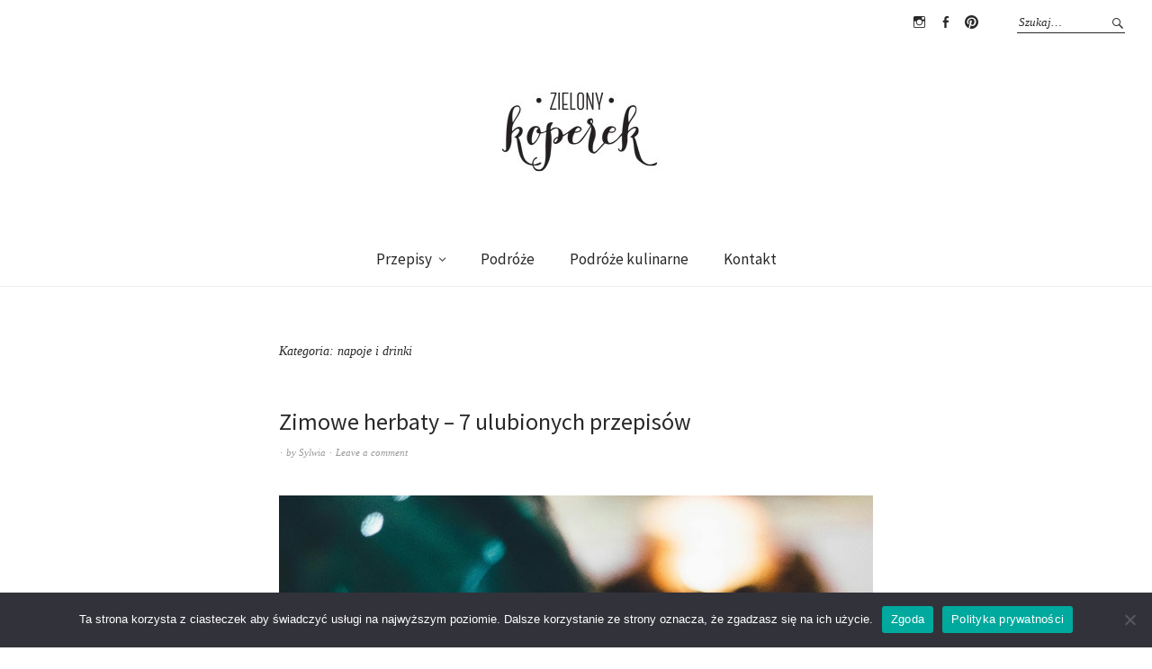

--- FILE ---
content_type: text/html; charset=UTF-8
request_url: https://zielonykoperek.pl/category/napoje-i-drinki
body_size: 31360
content:
<!DOCTYPE html>
<html lang="pl-PL">
<head>
	<!-- Google tag (gtag.js) -->
<script async src="https://www.googletagmanager.com/gtag/js?id=G-MV5D92ZBEZ"></script>
<script>
  window.dataLayer = window.dataLayer || [];
  function gtag(){dataLayer.push(arguments);}
  gtag('js', new Date());

  gtag('config', 'G-MV5D92ZBEZ');
</script>	
<meta charset="UTF-8" />
<meta name="viewport" content="width=device-width, initial-scale=1">
<meta name="google-site-verification" content="McVtW8GfGqdcY6kq9UFf6pKBI9ijDMQCDltf7pjz_m8" />
<link rel="profile" href="http://gmpg.org/xfn/11">
<link rel="pingback" href="https://zielonykoperek.pl/xmlrpc.php">

<meta name='robots' content='index, follow, max-image-preview:large, max-snippet:-1, max-video-preview:-1' />
	<style>img:is([sizes="auto" i], [sizes^="auto," i]) { contain-intrinsic-size: 3000px 1500px }</style>
	
            <script data-no-defer="1" data-ezscrex="false" data-cfasync="false" data-pagespeed-no-defer data-cookieconsent="ignore">
                var ctPublicFunctions = {"_ajax_nonce":"5519b96fc6","_rest_nonce":"87a468c7ec","_ajax_url":"\/wp-admin\/admin-ajax.php","_rest_url":"https:\/\/zielonykoperek.pl\/wp-json\/","data__cookies_type":"native","data__ajax_type":"admin_ajax","data__bot_detector_enabled":0,"data__frontend_data_log_enabled":1,"cookiePrefix":"","wprocket_detected":false,"host_url":"zielonykoperek.pl","text__ee_click_to_select":"Click to select the whole data","text__ee_original_email":"The complete one is","text__ee_got_it":"Got it","text__ee_blocked":"Blocked","text__ee_cannot_connect":"Cannot connect","text__ee_cannot_decode":"Can not decode email. Unknown reason","text__ee_email_decoder":"CleanTalk email decoder","text__ee_wait_for_decoding":"The magic is on the way!","text__ee_decoding_process":"Please wait a few seconds while we decode the contact data."}
            </script>
        
            <script data-no-defer="1" data-ezscrex="false" data-cfasync="false" data-pagespeed-no-defer data-cookieconsent="ignore">
                var ctPublic = {"_ajax_nonce":"5519b96fc6","settings__forms__check_internal":"0","settings__forms__check_external":"0","settings__forms__force_protection":0,"settings__forms__search_test":1,"settings__forms__wc_add_to_cart":0,"settings__data__bot_detector_enabled":0,"settings__sfw__anti_crawler":0,"blog_home":"https:\/\/zielonykoperek.pl\/","pixel__setting":"0","pixel__enabled":false,"pixel__url":null,"data__email_check_before_post":1,"data__email_check_exist_post":0,"data__cookies_type":"native","data__key_is_ok":true,"data__visible_fields_required":true,"wl_brandname":"Anti-Spam by CleanTalk","wl_brandname_short":"CleanTalk","ct_checkjs_key":"ede3fa8703caa20d80eed229c27b053ad1f9aeb0de2e51f080938b6ae7d84b71","emailEncoderPassKey":"73ce452ef38bc9fe59ed90869634ebfb","bot_detector_forms_excluded":"W10=","advancedCacheExists":false,"varnishCacheExists":false,"wc_ajax_add_to_cart":true}
            </script>
        <script>window._wca = window._wca || [];</script>

	<!-- This site is optimized with the Yoast SEO plugin v24.4 - https://yoast.com/wordpress/plugins/seo/ -->
	<title>napoje i drinki &#8212; Zielony Koperek – przepisy, podróże i porady ogrodnicze</title>
	<link rel="canonical" href="https://zielonykoperek.pl/category/napoje-i-drinki" />
	<link rel="next" href="https://zielonykoperek.pl/category/napoje-i-drinki/page/2" />
	<meta property="og:locale" content="pl_PL" />
	<meta property="og:type" content="article" />
	<meta property="og:title" content="napoje i drinki &#8212; Zielony Koperek – przepisy, podróże i porady ogrodnicze" />
	<meta property="og:url" content="https://zielonykoperek.pl/category/napoje-i-drinki" />
	<meta property="og:site_name" content="Zielony Koperek – przepisy, podróże i porady ogrodnicze" />
	<meta name="twitter:card" content="summary_large_image" />
	<script type="application/ld+json" class="yoast-schema-graph">{"@context":"https://schema.org","@graph":[{"@type":"CollectionPage","@id":"https://zielonykoperek.pl/category/napoje-i-drinki","url":"https://zielonykoperek.pl/category/napoje-i-drinki","name":"napoje i drinki &#8212; Zielony Koperek – przepisy, podróże i porady ogrodnicze","isPartOf":{"@id":"https://zielonykoperek.pl/#website"},"primaryImageOfPage":{"@id":"https://zielonykoperek.pl/category/napoje-i-drinki#primaryimage"},"image":{"@id":"https://zielonykoperek.pl/category/napoje-i-drinki#primaryimage"},"thumbnailUrl":"https://zielonykoperek.pl/wp-content/uploads/2025/01/herbaty-zimowe-przepisy-3.jpg","breadcrumb":{"@id":"https://zielonykoperek.pl/category/napoje-i-drinki#breadcrumb"},"inLanguage":"pl-PL"},{"@type":"ImageObject","inLanguage":"pl-PL","@id":"https://zielonykoperek.pl/category/napoje-i-drinki#primaryimage","url":"https://zielonykoperek.pl/wp-content/uploads/2025/01/herbaty-zimowe-przepisy-3.jpg","contentUrl":"https://zielonykoperek.pl/wp-content/uploads/2025/01/herbaty-zimowe-przepisy-3.jpg","width":1800,"height":1200,"caption":"przepisy na zimowe herbaty"},{"@type":"BreadcrumbList","@id":"https://zielonykoperek.pl/category/napoje-i-drinki#breadcrumb","itemListElement":[{"@type":"ListItem","position":1,"name":"Strona główna","item":"https://zielonykoperek.pl/"},{"@type":"ListItem","position":2,"name":"napoje i drinki"}]},{"@type":"WebSite","@id":"https://zielonykoperek.pl/#website","url":"https://zielonykoperek.pl/","name":"Zielony Koperek – przepisy, podróże i porady ogrodnicze","description":"Jedzenie, natura, podróże - to co w życiu liczy się najbardziej","publisher":{"@id":"https://zielonykoperek.pl/#/schema/person/07454207d8060f6603b4782aba02fecd"},"potentialAction":[{"@type":"SearchAction","target":{"@type":"EntryPoint","urlTemplate":"https://zielonykoperek.pl/?s={search_term_string}"},"query-input":{"@type":"PropertyValueSpecification","valueRequired":true,"valueName":"search_term_string"}}],"inLanguage":"pl-PL"},{"@type":["Person","Organization"],"@id":"https://zielonykoperek.pl/#/schema/person/07454207d8060f6603b4782aba02fecd","name":"Sylwia","image":{"@type":"ImageObject","inLanguage":"pl-PL","@id":"https://zielonykoperek.pl/#/schema/person/image/","url":"https://secure.gravatar.com/avatar/cae4eed8f1ccc4d09cbd7b7ece21b89a?s=96&d=mm&r=g","contentUrl":"https://secure.gravatar.com/avatar/cae4eed8f1ccc4d09cbd7b7ece21b89a?s=96&d=mm&r=g","caption":"Sylwia"},"logo":{"@id":"https://zielonykoperek.pl/#/schema/person/image/"},"description":"Cześć! Jestem Sylwia. Lubię dobre jedzenie i ładne rzeczy. I podróże. Mieszkam na podlaskiej wsi. Od kilku lat interesuję się permakulturą i jej narzędzia wykorzystuję w siedlisku, w którym mieszkam. Placki ziemniaczane for life, sernik tylko z rodzynkami, marcepan bliski mojemu sercu, Makłowicz na prezydenta.","sameAs":["https://www.facebook.com/koperekzielony","https://www.instagram.com/zielonykoperek"]}]}</script>
	<!-- / Yoast SEO plugin. -->


<link rel='dns-prefetch' href='//assets.pinterest.com' />
<link rel='dns-prefetch' href='//stats.wp.com' />
<link rel='dns-prefetch' href='//secure.gravatar.com' />
<link rel='dns-prefetch' href='//fonts.googleapis.com' />
<link rel='dns-prefetch' href='//fonts.bunny.net' />
<link rel='dns-prefetch' href='//v0.wordpress.com' />
<link rel="alternate" type="application/rss+xml" title="Zielony Koperek – przepisy, podróże i porady ogrodnicze &raquo; Kanał z wpisami" href="https://zielonykoperek.pl/feed" />
<link rel="alternate" type="application/rss+xml" title="Zielony Koperek – przepisy, podróże i porady ogrodnicze &raquo; Kanał z komentarzami" href="https://zielonykoperek.pl/comments/feed" />
<link rel="alternate" type="application/rss+xml" title="Zielony Koperek – przepisy, podróże i porady ogrodnicze &raquo; Kanał z wpisami zaszufladkowanymi do kategorii napoje i drinki" href="https://zielonykoperek.pl/category/napoje-i-drinki/feed" />
<script type="text/javascript">
/* <![CDATA[ */
window._wpemojiSettings = {"baseUrl":"https:\/\/s.w.org\/images\/core\/emoji\/15.0.3\/72x72\/","ext":".png","svgUrl":"https:\/\/s.w.org\/images\/core\/emoji\/15.0.3\/svg\/","svgExt":".svg","source":{"concatemoji":"https:\/\/zielonykoperek.pl\/wp-includes\/js\/wp-emoji-release.min.js?ver=6.7.2"}};
/*! This file is auto-generated */
!function(i,n){var o,s,e;function c(e){try{var t={supportTests:e,timestamp:(new Date).valueOf()};sessionStorage.setItem(o,JSON.stringify(t))}catch(e){}}function p(e,t,n){e.clearRect(0,0,e.canvas.width,e.canvas.height),e.fillText(t,0,0);var t=new Uint32Array(e.getImageData(0,0,e.canvas.width,e.canvas.height).data),r=(e.clearRect(0,0,e.canvas.width,e.canvas.height),e.fillText(n,0,0),new Uint32Array(e.getImageData(0,0,e.canvas.width,e.canvas.height).data));return t.every(function(e,t){return e===r[t]})}function u(e,t,n){switch(t){case"flag":return n(e,"\ud83c\udff3\ufe0f\u200d\u26a7\ufe0f","\ud83c\udff3\ufe0f\u200b\u26a7\ufe0f")?!1:!n(e,"\ud83c\uddfa\ud83c\uddf3","\ud83c\uddfa\u200b\ud83c\uddf3")&&!n(e,"\ud83c\udff4\udb40\udc67\udb40\udc62\udb40\udc65\udb40\udc6e\udb40\udc67\udb40\udc7f","\ud83c\udff4\u200b\udb40\udc67\u200b\udb40\udc62\u200b\udb40\udc65\u200b\udb40\udc6e\u200b\udb40\udc67\u200b\udb40\udc7f");case"emoji":return!n(e,"\ud83d\udc26\u200d\u2b1b","\ud83d\udc26\u200b\u2b1b")}return!1}function f(e,t,n){var r="undefined"!=typeof WorkerGlobalScope&&self instanceof WorkerGlobalScope?new OffscreenCanvas(300,150):i.createElement("canvas"),a=r.getContext("2d",{willReadFrequently:!0}),o=(a.textBaseline="top",a.font="600 32px Arial",{});return e.forEach(function(e){o[e]=t(a,e,n)}),o}function t(e){var t=i.createElement("script");t.src=e,t.defer=!0,i.head.appendChild(t)}"undefined"!=typeof Promise&&(o="wpEmojiSettingsSupports",s=["flag","emoji"],n.supports={everything:!0,everythingExceptFlag:!0},e=new Promise(function(e){i.addEventListener("DOMContentLoaded",e,{once:!0})}),new Promise(function(t){var n=function(){try{var e=JSON.parse(sessionStorage.getItem(o));if("object"==typeof e&&"number"==typeof e.timestamp&&(new Date).valueOf()<e.timestamp+604800&&"object"==typeof e.supportTests)return e.supportTests}catch(e){}return null}();if(!n){if("undefined"!=typeof Worker&&"undefined"!=typeof OffscreenCanvas&&"undefined"!=typeof URL&&URL.createObjectURL&&"undefined"!=typeof Blob)try{var e="postMessage("+f.toString()+"("+[JSON.stringify(s),u.toString(),p.toString()].join(",")+"));",r=new Blob([e],{type:"text/javascript"}),a=new Worker(URL.createObjectURL(r),{name:"wpTestEmojiSupports"});return void(a.onmessage=function(e){c(n=e.data),a.terminate(),t(n)})}catch(e){}c(n=f(s,u,p))}t(n)}).then(function(e){for(var t in e)n.supports[t]=e[t],n.supports.everything=n.supports.everything&&n.supports[t],"flag"!==t&&(n.supports.everythingExceptFlag=n.supports.everythingExceptFlag&&n.supports[t]);n.supports.everythingExceptFlag=n.supports.everythingExceptFlag&&!n.supports.flag,n.DOMReady=!1,n.readyCallback=function(){n.DOMReady=!0}}).then(function(){return e}).then(function(){var e;n.supports.everything||(n.readyCallback(),(e=n.source||{}).concatemoji?t(e.concatemoji):e.wpemoji&&e.twemoji&&(t(e.twemoji),t(e.wpemoji)))}))}((window,document),window._wpemojiSettings);
/* ]]> */
</script>

<style id='wp-emoji-styles-inline-css' type='text/css'>

	img.wp-smiley, img.emoji {
		display: inline !important;
		border: none !important;
		box-shadow: none !important;
		height: 1em !important;
		width: 1em !important;
		margin: 0 0.07em !important;
		vertical-align: -0.1em !important;
		background: none !important;
		padding: 0 !important;
	}
</style>
<link rel='stylesheet' id='wp-block-library-css' href='https://zielonykoperek.pl/wp-includes/css/dist/block-library/style.min.css?ver=6.7.2' type='text/css' media='all' />
<link rel='stylesheet' id='mediaelement-css' href='https://zielonykoperek.pl/wp-includes/js/mediaelement/mediaelementplayer-legacy.min.css?ver=4.2.17' type='text/css' media='all' />
<link rel='stylesheet' id='wp-mediaelement-css' href='https://zielonykoperek.pl/wp-includes/js/mediaelement/wp-mediaelement.min.css?ver=6.7.2' type='text/css' media='all' />
<style id='jetpack-sharing-buttons-style-inline-css' type='text/css'>
.jetpack-sharing-buttons__services-list{display:flex;flex-direction:row;flex-wrap:wrap;gap:0;list-style-type:none;margin:5px;padding:0}.jetpack-sharing-buttons__services-list.has-small-icon-size{font-size:12px}.jetpack-sharing-buttons__services-list.has-normal-icon-size{font-size:16px}.jetpack-sharing-buttons__services-list.has-large-icon-size{font-size:24px}.jetpack-sharing-buttons__services-list.has-huge-icon-size{font-size:36px}@media print{.jetpack-sharing-buttons__services-list{display:none!important}}.editor-styles-wrapper .wp-block-jetpack-sharing-buttons{gap:0;padding-inline-start:0}ul.jetpack-sharing-buttons__services-list.has-background{padding:1.25em 2.375em}
</style>
<link rel='stylesheet' id='wpzoom-rcb-block-style-css-css' href='https://zielonykoperek.pl/wp-content/plugins/recipe-card-blocks-by-wpzoom/dist/blocks.style.build.css?ver=3.4.4' type='text/css' media='all' />
<link rel='stylesheet' id='wpzoom-rcb-block-icon-fonts-css-css' href='https://zielonykoperek.pl/wp-content/plugins/recipe-card-blocks-by-wpzoom/dist/assets/css/icon-fonts.build.css?ver=3.4.4' type='text/css' media='all' />
<style id='classic-theme-styles-inline-css' type='text/css'>
/*! This file is auto-generated */
.wp-block-button__link{color:#fff;background-color:#32373c;border-radius:9999px;box-shadow:none;text-decoration:none;padding:calc(.667em + 2px) calc(1.333em + 2px);font-size:1.125em}.wp-block-file__button{background:#32373c;color:#fff;text-decoration:none}
</style>
<style id='global-styles-inline-css' type='text/css'>
:root{--wp--preset--aspect-ratio--square: 1;--wp--preset--aspect-ratio--4-3: 4/3;--wp--preset--aspect-ratio--3-4: 3/4;--wp--preset--aspect-ratio--3-2: 3/2;--wp--preset--aspect-ratio--2-3: 2/3;--wp--preset--aspect-ratio--16-9: 16/9;--wp--preset--aspect-ratio--9-16: 9/16;--wp--preset--color--black: #000000;--wp--preset--color--cyan-bluish-gray: #abb8c3;--wp--preset--color--white: #ffffff;--wp--preset--color--pale-pink: #f78da7;--wp--preset--color--vivid-red: #cf2e2e;--wp--preset--color--luminous-vivid-orange: #ff6900;--wp--preset--color--luminous-vivid-amber: #fcb900;--wp--preset--color--light-green-cyan: #7bdcb5;--wp--preset--color--vivid-green-cyan: #00d084;--wp--preset--color--pale-cyan-blue: #8ed1fc;--wp--preset--color--vivid-cyan-blue: #0693e3;--wp--preset--color--vivid-purple: #9b51e0;--wp--preset--gradient--vivid-cyan-blue-to-vivid-purple: linear-gradient(135deg,rgba(6,147,227,1) 0%,rgb(155,81,224) 100%);--wp--preset--gradient--light-green-cyan-to-vivid-green-cyan: linear-gradient(135deg,rgb(122,220,180) 0%,rgb(0,208,130) 100%);--wp--preset--gradient--luminous-vivid-amber-to-luminous-vivid-orange: linear-gradient(135deg,rgba(252,185,0,1) 0%,rgba(255,105,0,1) 100%);--wp--preset--gradient--luminous-vivid-orange-to-vivid-red: linear-gradient(135deg,rgba(255,105,0,1) 0%,rgb(207,46,46) 100%);--wp--preset--gradient--very-light-gray-to-cyan-bluish-gray: linear-gradient(135deg,rgb(238,238,238) 0%,rgb(169,184,195) 100%);--wp--preset--gradient--cool-to-warm-spectrum: linear-gradient(135deg,rgb(74,234,220) 0%,rgb(151,120,209) 20%,rgb(207,42,186) 40%,rgb(238,44,130) 60%,rgb(251,105,98) 80%,rgb(254,248,76) 100%);--wp--preset--gradient--blush-light-purple: linear-gradient(135deg,rgb(255,206,236) 0%,rgb(152,150,240) 100%);--wp--preset--gradient--blush-bordeaux: linear-gradient(135deg,rgb(254,205,165) 0%,rgb(254,45,45) 50%,rgb(107,0,62) 100%);--wp--preset--gradient--luminous-dusk: linear-gradient(135deg,rgb(255,203,112) 0%,rgb(199,81,192) 50%,rgb(65,88,208) 100%);--wp--preset--gradient--pale-ocean: linear-gradient(135deg,rgb(255,245,203) 0%,rgb(182,227,212) 50%,rgb(51,167,181) 100%);--wp--preset--gradient--electric-grass: linear-gradient(135deg,rgb(202,248,128) 0%,rgb(113,206,126) 100%);--wp--preset--gradient--midnight: linear-gradient(135deg,rgb(2,3,129) 0%,rgb(40,116,252) 100%);--wp--preset--font-size--small: 13px;--wp--preset--font-size--medium: 20px;--wp--preset--font-size--large: 36px;--wp--preset--font-size--x-large: 42px;--wp--preset--spacing--20: 0.44rem;--wp--preset--spacing--30: 0.67rem;--wp--preset--spacing--40: 1rem;--wp--preset--spacing--50: 1.5rem;--wp--preset--spacing--60: 2.25rem;--wp--preset--spacing--70: 3.38rem;--wp--preset--spacing--80: 5.06rem;--wp--preset--shadow--natural: 6px 6px 9px rgba(0, 0, 0, 0.2);--wp--preset--shadow--deep: 12px 12px 50px rgba(0, 0, 0, 0.4);--wp--preset--shadow--sharp: 6px 6px 0px rgba(0, 0, 0, 0.2);--wp--preset--shadow--outlined: 6px 6px 0px -3px rgba(255, 255, 255, 1), 6px 6px rgba(0, 0, 0, 1);--wp--preset--shadow--crisp: 6px 6px 0px rgba(0, 0, 0, 1);}:where(.is-layout-flex){gap: 0.5em;}:where(.is-layout-grid){gap: 0.5em;}body .is-layout-flex{display: flex;}.is-layout-flex{flex-wrap: wrap;align-items: center;}.is-layout-flex > :is(*, div){margin: 0;}body .is-layout-grid{display: grid;}.is-layout-grid > :is(*, div){margin: 0;}:where(.wp-block-columns.is-layout-flex){gap: 2em;}:where(.wp-block-columns.is-layout-grid){gap: 2em;}:where(.wp-block-post-template.is-layout-flex){gap: 1.25em;}:where(.wp-block-post-template.is-layout-grid){gap: 1.25em;}.has-black-color{color: var(--wp--preset--color--black) !important;}.has-cyan-bluish-gray-color{color: var(--wp--preset--color--cyan-bluish-gray) !important;}.has-white-color{color: var(--wp--preset--color--white) !important;}.has-pale-pink-color{color: var(--wp--preset--color--pale-pink) !important;}.has-vivid-red-color{color: var(--wp--preset--color--vivid-red) !important;}.has-luminous-vivid-orange-color{color: var(--wp--preset--color--luminous-vivid-orange) !important;}.has-luminous-vivid-amber-color{color: var(--wp--preset--color--luminous-vivid-amber) !important;}.has-light-green-cyan-color{color: var(--wp--preset--color--light-green-cyan) !important;}.has-vivid-green-cyan-color{color: var(--wp--preset--color--vivid-green-cyan) !important;}.has-pale-cyan-blue-color{color: var(--wp--preset--color--pale-cyan-blue) !important;}.has-vivid-cyan-blue-color{color: var(--wp--preset--color--vivid-cyan-blue) !important;}.has-vivid-purple-color{color: var(--wp--preset--color--vivid-purple) !important;}.has-black-background-color{background-color: var(--wp--preset--color--black) !important;}.has-cyan-bluish-gray-background-color{background-color: var(--wp--preset--color--cyan-bluish-gray) !important;}.has-white-background-color{background-color: var(--wp--preset--color--white) !important;}.has-pale-pink-background-color{background-color: var(--wp--preset--color--pale-pink) !important;}.has-vivid-red-background-color{background-color: var(--wp--preset--color--vivid-red) !important;}.has-luminous-vivid-orange-background-color{background-color: var(--wp--preset--color--luminous-vivid-orange) !important;}.has-luminous-vivid-amber-background-color{background-color: var(--wp--preset--color--luminous-vivid-amber) !important;}.has-light-green-cyan-background-color{background-color: var(--wp--preset--color--light-green-cyan) !important;}.has-vivid-green-cyan-background-color{background-color: var(--wp--preset--color--vivid-green-cyan) !important;}.has-pale-cyan-blue-background-color{background-color: var(--wp--preset--color--pale-cyan-blue) !important;}.has-vivid-cyan-blue-background-color{background-color: var(--wp--preset--color--vivid-cyan-blue) !important;}.has-vivid-purple-background-color{background-color: var(--wp--preset--color--vivid-purple) !important;}.has-black-border-color{border-color: var(--wp--preset--color--black) !important;}.has-cyan-bluish-gray-border-color{border-color: var(--wp--preset--color--cyan-bluish-gray) !important;}.has-white-border-color{border-color: var(--wp--preset--color--white) !important;}.has-pale-pink-border-color{border-color: var(--wp--preset--color--pale-pink) !important;}.has-vivid-red-border-color{border-color: var(--wp--preset--color--vivid-red) !important;}.has-luminous-vivid-orange-border-color{border-color: var(--wp--preset--color--luminous-vivid-orange) !important;}.has-luminous-vivid-amber-border-color{border-color: var(--wp--preset--color--luminous-vivid-amber) !important;}.has-light-green-cyan-border-color{border-color: var(--wp--preset--color--light-green-cyan) !important;}.has-vivid-green-cyan-border-color{border-color: var(--wp--preset--color--vivid-green-cyan) !important;}.has-pale-cyan-blue-border-color{border-color: var(--wp--preset--color--pale-cyan-blue) !important;}.has-vivid-cyan-blue-border-color{border-color: var(--wp--preset--color--vivid-cyan-blue) !important;}.has-vivid-purple-border-color{border-color: var(--wp--preset--color--vivid-purple) !important;}.has-vivid-cyan-blue-to-vivid-purple-gradient-background{background: var(--wp--preset--gradient--vivid-cyan-blue-to-vivid-purple) !important;}.has-light-green-cyan-to-vivid-green-cyan-gradient-background{background: var(--wp--preset--gradient--light-green-cyan-to-vivid-green-cyan) !important;}.has-luminous-vivid-amber-to-luminous-vivid-orange-gradient-background{background: var(--wp--preset--gradient--luminous-vivid-amber-to-luminous-vivid-orange) !important;}.has-luminous-vivid-orange-to-vivid-red-gradient-background{background: var(--wp--preset--gradient--luminous-vivid-orange-to-vivid-red) !important;}.has-very-light-gray-to-cyan-bluish-gray-gradient-background{background: var(--wp--preset--gradient--very-light-gray-to-cyan-bluish-gray) !important;}.has-cool-to-warm-spectrum-gradient-background{background: var(--wp--preset--gradient--cool-to-warm-spectrum) !important;}.has-blush-light-purple-gradient-background{background: var(--wp--preset--gradient--blush-light-purple) !important;}.has-blush-bordeaux-gradient-background{background: var(--wp--preset--gradient--blush-bordeaux) !important;}.has-luminous-dusk-gradient-background{background: var(--wp--preset--gradient--luminous-dusk) !important;}.has-pale-ocean-gradient-background{background: var(--wp--preset--gradient--pale-ocean) !important;}.has-electric-grass-gradient-background{background: var(--wp--preset--gradient--electric-grass) !important;}.has-midnight-gradient-background{background: var(--wp--preset--gradient--midnight) !important;}.has-small-font-size{font-size: var(--wp--preset--font-size--small) !important;}.has-medium-font-size{font-size: var(--wp--preset--font-size--medium) !important;}.has-large-font-size{font-size: var(--wp--preset--font-size--large) !important;}.has-x-large-font-size{font-size: var(--wp--preset--font-size--x-large) !important;}
:where(.wp-block-post-template.is-layout-flex){gap: 1.25em;}:where(.wp-block-post-template.is-layout-grid){gap: 1.25em;}
:where(.wp-block-columns.is-layout-flex){gap: 2em;}:where(.wp-block-columns.is-layout-grid){gap: 2em;}
:root :where(.wp-block-pullquote){font-size: 1.5em;line-height: 1.6;}
</style>
<link rel='stylesheet' id='cleantalk-public-css-css' href='https://zielonykoperek.pl/wp-content/plugins/cleantalk-spam-protect/css/cleantalk-public.min.css?ver=6.69.2_1765285179' type='text/css' media='all' />
<link rel='stylesheet' id='cleantalk-email-decoder-css-css' href='https://zielonykoperek.pl/wp-content/plugins/cleantalk-spam-protect/css/cleantalk-email-decoder.min.css?ver=6.69.2_1765285179' type='text/css' media='all' />
<link rel='stylesheet' id='cookie-notice-front-css' href='https://zielonykoperek.pl/wp-content/plugins/cookie-notice/css/front.min.css?ver=2.5.5' type='text/css' media='all' />
<link rel='stylesheet' id='wpa-css-css' href='https://zielonykoperek.pl/wp-content/plugins/honeypot/includes/css/wpa.css?ver=2.3.04' type='text/css' media='all' />
<link rel='stylesheet' id='mailerlite_forms.css-css' href='https://zielonykoperek.pl/wp-content/plugins/official-mailerlite-sign-up-forms/assets/css/mailerlite_forms.css?ver=1.7.13' type='text/css' media='all' />
<link rel='stylesheet' id='bwg_fonts-css' href='https://zielonykoperek.pl/wp-content/plugins/photo-gallery/css/bwg-fonts/fonts.css?ver=0.0.1' type='text/css' media='all' />
<link rel='stylesheet' id='sumoselect-css' href='https://zielonykoperek.pl/wp-content/plugins/photo-gallery/css/sumoselect.min.css?ver=3.4.6' type='text/css' media='all' />
<link rel='stylesheet' id='mCustomScrollbar-css' href='https://zielonykoperek.pl/wp-content/plugins/photo-gallery/css/jquery.mCustomScrollbar.min.css?ver=3.1.5' type='text/css' media='all' />
<link rel='stylesheet' id='bwg_frontend-css' href='https://zielonykoperek.pl/wp-content/plugins/photo-gallery/css/styles.min.css?ver=1.8.33' type='text/css' media='all' />
<style id='woocommerce-inline-inline-css' type='text/css'>
.woocommerce form .form-row .required { visibility: visible; }
</style>
<link rel='stylesheet' id='brands-styles-css' href='https://zielonykoperek.pl/wp-content/plugins/woocommerce/assets/css/brands.css?ver=10.3.6' type='text/css' media='all' />
<link rel='stylesheet' id='weta-fonts-css' href='https://fonts.googleapis.com/css?family=Source+Sans+Pro%3A400%2C400italic%2C600%2C600italic&#038;subset=latin%2Clatin-ext' type='text/css' media='all' />
<link rel='stylesheet' id='weta-style-css' href='https://zielonykoperek.pl/wp-content/themes/weta/style.css?ver=20150704' type='text/css' media='all' />
<link rel='stylesheet' id='weta-flex-slider-style-css' href='https://zielonykoperek.pl/wp-content/themes/weta/js/flex-slider/flexslider.css?ver=6.7.2' type='text/css' media='all' />
<link rel='stylesheet' id='genericons-css' href='https://zielonykoperek.pl/wp-content/plugins/jetpack/_inc/genericons/genericons/genericons.css?ver=3.1' type='text/css' media='all' />
<link rel='stylesheet' id='sab-font-css' href='https://fonts.bunny.net/css?family=Lato:400,700,400italic,700italic&#038;subset=latin' type='text/css' media='all' />
<script type="text/javascript" src="https://zielonykoperek.pl/wp-includes/js/jquery/jquery.min.js?ver=3.7.1" id="jquery-core-js"></script>
<script type="text/javascript" src="https://zielonykoperek.pl/wp-includes/js/jquery/jquery-migrate.min.js?ver=3.4.1" id="jquery-migrate-js"></script>
<script type="text/javascript" src="https://zielonykoperek.pl/wp-content/plugins/cleantalk-spam-protect/js/apbct-public-bundle_gathering.min.js?ver=6.69.2_1765285179" id="apbct-public-bundle_gathering.min-js-js"></script>
<script type="text/javascript" id="cookie-notice-front-js-before">
/* <![CDATA[ */
var cnArgs = {"ajaxUrl":"https:\/\/zielonykoperek.pl\/wp-admin\/admin-ajax.php","nonce":"2914372741","hideEffect":"fade","position":"bottom","onScroll":false,"onScrollOffset":100,"onClick":false,"cookieName":"cookie_notice_accepted","cookieTime":2592000,"cookieTimeRejected":2592000,"globalCookie":false,"redirection":false,"cache":true,"revokeCookies":false,"revokeCookiesOpt":"automatic"};
/* ]]> */
</script>
<script type="text/javascript" src="https://zielonykoperek.pl/wp-content/plugins/cookie-notice/js/front.min.js?ver=2.5.5" id="cookie-notice-front-js"></script>
<script type="text/javascript" src="https://zielonykoperek.pl/wp-content/plugins/photo-gallery/js/jquery.sumoselect.min.js?ver=3.4.6" id="sumoselect-js"></script>
<script type="text/javascript" src="https://zielonykoperek.pl/wp-content/plugins/photo-gallery/js/tocca.min.js?ver=2.0.9" id="bwg_mobile-js"></script>
<script type="text/javascript" src="https://zielonykoperek.pl/wp-content/plugins/photo-gallery/js/jquery.mCustomScrollbar.concat.min.js?ver=3.1.5" id="mCustomScrollbar-js"></script>
<script type="text/javascript" src="https://zielonykoperek.pl/wp-content/plugins/photo-gallery/js/jquery.fullscreen.min.js?ver=0.6.0" id="jquery-fullscreen-js"></script>
<script type="text/javascript" id="bwg_frontend-js-extra">
/* <![CDATA[ */
var bwg_objectsL10n = {"bwg_field_required":"field is required.","bwg_mail_validation":"To nie jest prawid\u0142owy adres e-mail. ","bwg_search_result":"Nie ma \u017cadnych zdj\u0119\u0107 pasuj\u0105cych do wyszukiwania.","bwg_select_tag":"Select Tag","bwg_order_by":"Order By","bwg_search":"Szukaj","bwg_show_ecommerce":"Poka\u017c sklep","bwg_hide_ecommerce":"Ukryj sklep","bwg_show_comments":"Poka\u017c komentarze","bwg_hide_comments":"Ukryj komentarze","bwg_restore":"Przywr\u00f3\u0107","bwg_maximize":"Maksymalizacji","bwg_fullscreen":"Pe\u0142ny ekran","bwg_exit_fullscreen":"Zamknij tryb pe\u0142noekranowy","bwg_search_tag":"SEARCH...","bwg_tag_no_match":"No tags found","bwg_all_tags_selected":"All tags selected","bwg_tags_selected":"tags selected","play":"Odtw\u00f3rz","pause":"Pauza","is_pro":"","bwg_play":"Odtw\u00f3rz","bwg_pause":"Pauza","bwg_hide_info":"Ukryj informacje","bwg_show_info":"Poka\u017c informacje","bwg_hide_rating":"Ukryj oceni\u0142","bwg_show_rating":"Poka\u017c ocen\u0119","ok":"Ok","cancel":"Anuluj","select_all":"Wybierz wszystkie","lazy_load":"0","lazy_loader":"https:\/\/zielonykoperek.pl\/wp-content\/plugins\/photo-gallery\/images\/ajax_loader.png","front_ajax":"0","bwg_tag_see_all":"see all tags","bwg_tag_see_less":"see less tags"};
/* ]]> */
</script>
<script type="text/javascript" src="https://zielonykoperek.pl/wp-content/plugins/photo-gallery/js/scripts.min.js?ver=1.8.33" id="bwg_frontend-js"></script>
<script type="text/javascript" src="https://zielonykoperek.pl/wp-content/plugins/woocommerce/assets/js/jquery-blockui/jquery.blockUI.min.js?ver=2.7.0-wc.10.3.6" id="wc-jquery-blockui-js" defer="defer" data-wp-strategy="defer"></script>
<script type="text/javascript" id="wc-add-to-cart-js-extra">
/* <![CDATA[ */
var wc_add_to_cart_params = {"ajax_url":"\/wp-admin\/admin-ajax.php","wc_ajax_url":"\/?wc-ajax=%%endpoint%%","i18n_view_cart":"Zobacz koszyk","cart_url":"https:\/\/zielonykoperek.pl\/koszyk","is_cart":"","cart_redirect_after_add":"no"};
/* ]]> */
</script>
<script type="text/javascript" src="https://zielonykoperek.pl/wp-content/plugins/woocommerce/assets/js/frontend/add-to-cart.min.js?ver=10.3.6" id="wc-add-to-cart-js" defer="defer" data-wp-strategy="defer"></script>
<script type="text/javascript" src="https://zielonykoperek.pl/wp-content/plugins/woocommerce/assets/js/js-cookie/js.cookie.min.js?ver=2.1.4-wc.10.3.6" id="wc-js-cookie-js" defer="defer" data-wp-strategy="defer"></script>
<script type="text/javascript" id="woocommerce-js-extra">
/* <![CDATA[ */
var woocommerce_params = {"ajax_url":"\/wp-admin\/admin-ajax.php","wc_ajax_url":"\/?wc-ajax=%%endpoint%%","i18n_password_show":"Poka\u017c has\u0142o","i18n_password_hide":"Ukryj has\u0142o"};
/* ]]> */
</script>
<script type="text/javascript" src="https://zielonykoperek.pl/wp-content/plugins/woocommerce/assets/js/frontend/woocommerce.min.js?ver=10.3.6" id="woocommerce-js" defer="defer" data-wp-strategy="defer"></script>
<script type="text/javascript" src="https://zielonykoperek.pl/wp-content/themes/weta/js/jquery.fitvids.js?ver=1.1" id="weta-fitvids-js"></script>
<script type="text/javascript" src="https://zielonykoperek.pl/wp-content/themes/weta/js/flex-slider/jquery.flexslider-min.js?ver=6.7.2" id="weta-flex-slider-js"></script>
<script type="text/javascript" src="https://stats.wp.com/s-202550.js" id="woocommerce-analytics-js" defer="defer" data-wp-strategy="defer"></script>
<link rel="https://api.w.org/" href="https://zielonykoperek.pl/wp-json/" /><link rel="alternate" title="JSON" type="application/json" href="https://zielonykoperek.pl/wp-json/wp/v2/categories/65" /><link rel="EditURI" type="application/rsd+xml" title="RSD" href="https://zielonykoperek.pl/xmlrpc.php?rsd" />
        <!-- MailerLite Universal -->
        <script>
            (function(w,d,e,u,f,l,n){w[f]=w[f]||function(){(w[f].q=w[f].q||[])
                .push(arguments);},l=d.createElement(e),l.async=1,l.src=u,
                n=d.getElementsByTagName(e)[0],n.parentNode.insertBefore(l,n);})
            (window,document,'script','https://assets.mailerlite.com/js/universal.js','ml');
            ml('account', '1230016');
            ml('enablePopups', true);
        </script>
        <!-- End MailerLite Universal -->
        
<!--BEGIN: TRACKING CODE MANAGER (v2.4.0) BY INTELLYWP.COM IN HEAD//-->
<!-- Facebook Pixel Code -->
<script>
!function(f,b,e,v,n,t,s)
{if(f.fbq)return;n=f.fbq=function(){n.callMethod?
n.callMethod.apply(n,arguments):n.queue.push(arguments)};
if(!f._fbq)f._fbq=n;n.push=n;n.loaded=!0;n.version='2.0';
n.queue=[];t=b.createElement(e);t.async=!0;
t.src=v;s=b.getElementsByTagName(e)[0];
s.parentNode.insertBefore(t,s)}(window, document,'script',
'https://connect.facebook.net/en_US/fbevents.js');
fbq('init', '245081252570694');
fbq('track', 'PageView');
</script>
<noscript><img height="1" width="1" src="https://www.facebook.com/tr?id=245081252570694&ev=PageView&noscript=1" /></noscript>
<!-- End Facebook Pixel Code -->
<!--END: https://wordpress.org/plugins/tracking-code-manager IN HEAD//-->	<style>img#wpstats{display:none}</style>
			<style type="text/css">
	.entry-content a, .comment-text a, .author-bio a, .textwidget a {color: ;}
		#masthead {background: ;}
	@media screen and (min-width: 1023px) {
	.sticky-content.fixed {background: ;}
	}
			#colophon {background: ;}
			.widget_weta_authors {background: ;}
			.widget_weta_quote {background: ;}
			.widget_weta_numbered_rp {background: ;}
			@media screen and (min-width: 1023px) {
	.sticky-content {margin-top: 0;}
	.sticky-element .sticky-anchor {display: block !important;}
	.sticky-content.fixed {position: fixed !important; top: 0 !important; left:0; right: 0; z-index: 10000;}
	}
						</style>
    	<noscript><style>.woocommerce-product-gallery{ opacity: 1 !important; }</style></noscript>
	
<!-- Meta Pixel Code -->
<script type='text/javascript'>
!function(f,b,e,v,n,t,s){if(f.fbq)return;n=f.fbq=function(){n.callMethod?
n.callMethod.apply(n,arguments):n.queue.push(arguments)};if(!f._fbq)f._fbq=n;
n.push=n;n.loaded=!0;n.version='2.0';n.queue=[];t=b.createElement(e);t.async=!0;
t.src=v;s=b.getElementsByTagName(e)[0];s.parentNode.insertBefore(t,s)}(window,
document,'script','https://connect.facebook.net/en_US/fbevents.js?v=next');
</script>
<!-- End Meta Pixel Code -->

      <script type='text/javascript'>
        var url = window.location.origin + '?ob=open-bridge';
        fbq('set', 'openbridge', '1920002772138354', url);
      </script>
    <script type='text/javascript'>fbq('init', '1920002772138354', {}, {
    "agent": "wordpress-6.7.2-4.0.1"
})</script><script type='text/javascript'>
    fbq('track', 'PageView', []);
  </script>
<!-- Meta Pixel Code -->
<noscript>
<img height="1" width="1" style="display:none" alt="fbpx"
src="https://www.facebook.com/tr?id=1920002772138354&ev=PageView&noscript=1" />
</noscript>
<!-- End Meta Pixel Code -->
	<style type="text/css" id="weta-header-css">
		
	#site-branding h1.site-title, #site-branding p.site-title, #site-branding p.site-description {display: none !important;}

		</style>
	<style type="text/css">.saboxplugin-wrap{-webkit-box-sizing:border-box;-moz-box-sizing:border-box;-ms-box-sizing:border-box;box-sizing:border-box;border:1px solid #eee;width:100%;clear:both;display:block;overflow:hidden;word-wrap:break-word;position:relative}.saboxplugin-wrap .saboxplugin-gravatar{float:left;padding:0 20px 20px 20px}.saboxplugin-wrap .saboxplugin-gravatar img{max-width:100px;height:auto;border-radius:0;}.saboxplugin-wrap .saboxplugin-authorname{font-size:18px;line-height:1;margin:20px 0 0 20px;display:block}.saboxplugin-wrap .saboxplugin-authorname a{text-decoration:none}.saboxplugin-wrap .saboxplugin-authorname a:focus{outline:0}.saboxplugin-wrap .saboxplugin-desc{display:block;margin:5px 20px}.saboxplugin-wrap .saboxplugin-desc a{text-decoration:underline}.saboxplugin-wrap .saboxplugin-desc p{margin:5px 0 12px}.saboxplugin-wrap .saboxplugin-web{margin:0 20px 15px;text-align:left}.saboxplugin-wrap .sab-web-position{text-align:right}.saboxplugin-wrap .saboxplugin-web a{color:#ccc;text-decoration:none}.saboxplugin-wrap .saboxplugin-socials{position:relative;display:block;background:#fcfcfc;padding:5px;border-top:1px solid #eee}.saboxplugin-wrap .saboxplugin-socials a svg{width:20px;height:20px}.saboxplugin-wrap .saboxplugin-socials a svg .st2{fill:#fff; transform-origin:center center;}.saboxplugin-wrap .saboxplugin-socials a svg .st1{fill:rgba(0,0,0,.3)}.saboxplugin-wrap .saboxplugin-socials a:hover{opacity:.8;-webkit-transition:opacity .4s;-moz-transition:opacity .4s;-o-transition:opacity .4s;transition:opacity .4s;box-shadow:none!important;-webkit-box-shadow:none!important}.saboxplugin-wrap .saboxplugin-socials .saboxplugin-icon-color{box-shadow:none;padding:0;border:0;-webkit-transition:opacity .4s;-moz-transition:opacity .4s;-o-transition:opacity .4s;transition:opacity .4s;display:inline-block;color:#fff;font-size:0;text-decoration:inherit;margin:5px;-webkit-border-radius:0;-moz-border-radius:0;-ms-border-radius:0;-o-border-radius:0;border-radius:0;overflow:hidden}.saboxplugin-wrap .saboxplugin-socials .saboxplugin-icon-grey{text-decoration:inherit;box-shadow:none;position:relative;display:-moz-inline-stack;display:inline-block;vertical-align:middle;zoom:1;margin:10px 5px;color:#444;fill:#444}.clearfix:after,.clearfix:before{content:' ';display:table;line-height:0;clear:both}.ie7 .clearfix{zoom:1}.saboxplugin-socials.sabox-colored .saboxplugin-icon-color .sab-twitch{border-color:#38245c}.saboxplugin-socials.sabox-colored .saboxplugin-icon-color .sab-addthis{border-color:#e91c00}.saboxplugin-socials.sabox-colored .saboxplugin-icon-color .sab-behance{border-color:#003eb0}.saboxplugin-socials.sabox-colored .saboxplugin-icon-color .sab-delicious{border-color:#06c}.saboxplugin-socials.sabox-colored .saboxplugin-icon-color .sab-deviantart{border-color:#036824}.saboxplugin-socials.sabox-colored .saboxplugin-icon-color .sab-digg{border-color:#00327c}.saboxplugin-socials.sabox-colored .saboxplugin-icon-color .sab-dribbble{border-color:#ba1655}.saboxplugin-socials.sabox-colored .saboxplugin-icon-color .sab-facebook{border-color:#1e2e4f}.saboxplugin-socials.sabox-colored .saboxplugin-icon-color .sab-flickr{border-color:#003576}.saboxplugin-socials.sabox-colored .saboxplugin-icon-color .sab-github{border-color:#264874}.saboxplugin-socials.sabox-colored .saboxplugin-icon-color .sab-google{border-color:#0b51c5}.saboxplugin-socials.sabox-colored .saboxplugin-icon-color .sab-googleplus{border-color:#96271a}.saboxplugin-socials.sabox-colored .saboxplugin-icon-color .sab-html5{border-color:#902e13}.saboxplugin-socials.sabox-colored .saboxplugin-icon-color .sab-instagram{border-color:#1630aa}.saboxplugin-socials.sabox-colored .saboxplugin-icon-color .sab-linkedin{border-color:#00344f}.saboxplugin-socials.sabox-colored .saboxplugin-icon-color .sab-pinterest{border-color:#5b040e}.saboxplugin-socials.sabox-colored .saboxplugin-icon-color .sab-reddit{border-color:#992900}.saboxplugin-socials.sabox-colored .saboxplugin-icon-color .sab-rss{border-color:#a43b0a}.saboxplugin-socials.sabox-colored .saboxplugin-icon-color .sab-sharethis{border-color:#5d8420}.saboxplugin-socials.sabox-colored .saboxplugin-icon-color .sab-skype{border-color:#00658a}.saboxplugin-socials.sabox-colored .saboxplugin-icon-color .sab-soundcloud{border-color:#995200}.saboxplugin-socials.sabox-colored .saboxplugin-icon-color .sab-spotify{border-color:#0f612c}.saboxplugin-socials.sabox-colored .saboxplugin-icon-color .sab-stackoverflow{border-color:#a95009}.saboxplugin-socials.sabox-colored .saboxplugin-icon-color .sab-steam{border-color:#006388}.saboxplugin-socials.sabox-colored .saboxplugin-icon-color .sab-user_email{border-color:#b84e05}.saboxplugin-socials.sabox-colored .saboxplugin-icon-color .sab-stumbleUpon{border-color:#9b280e}.saboxplugin-socials.sabox-colored .saboxplugin-icon-color .sab-tumblr{border-color:#10151b}.saboxplugin-socials.sabox-colored .saboxplugin-icon-color .sab-twitter{border-color:#0967a0}.saboxplugin-socials.sabox-colored .saboxplugin-icon-color .sab-vimeo{border-color:#0d7091}.saboxplugin-socials.sabox-colored .saboxplugin-icon-color .sab-windows{border-color:#003f71}.saboxplugin-socials.sabox-colored .saboxplugin-icon-color .sab-whatsapp{border-color:#003f71}.saboxplugin-socials.sabox-colored .saboxplugin-icon-color .sab-wordpress{border-color:#0f3647}.saboxplugin-socials.sabox-colored .saboxplugin-icon-color .sab-yahoo{border-color:#14002d}.saboxplugin-socials.sabox-colored .saboxplugin-icon-color .sab-youtube{border-color:#900}.saboxplugin-socials.sabox-colored .saboxplugin-icon-color .sab-xing{border-color:#000202}.saboxplugin-socials.sabox-colored .saboxplugin-icon-color .sab-mixcloud{border-color:#2475a0}.saboxplugin-socials.sabox-colored .saboxplugin-icon-color .sab-vk{border-color:#243549}.saboxplugin-socials.sabox-colored .saboxplugin-icon-color .sab-medium{border-color:#00452c}.saboxplugin-socials.sabox-colored .saboxplugin-icon-color .sab-quora{border-color:#420e00}.saboxplugin-socials.sabox-colored .saboxplugin-icon-color .sab-meetup{border-color:#9b181c}.saboxplugin-socials.sabox-colored .saboxplugin-icon-color .sab-goodreads{border-color:#000}.saboxplugin-socials.sabox-colored .saboxplugin-icon-color .sab-snapchat{border-color:#999700}.saboxplugin-socials.sabox-colored .saboxplugin-icon-color .sab-500px{border-color:#00557f}.saboxplugin-socials.sabox-colored .saboxplugin-icon-color .sab-mastodont{border-color:#185886}.sabox-plus-item{margin-bottom:20px}@media screen and (max-width:480px){.saboxplugin-wrap{text-align:center}.saboxplugin-wrap .saboxplugin-gravatar{float:none;padding:20px 0;text-align:center;margin:0 auto;display:block}.saboxplugin-wrap .saboxplugin-gravatar img{float:none;display:inline-block;display:-moz-inline-stack;vertical-align:middle;zoom:1}.saboxplugin-wrap .saboxplugin-desc{margin:0 10px 20px;text-align:center}.saboxplugin-wrap .saboxplugin-authorname{text-align:center;margin:10px 0 20px}}body .saboxplugin-authorname a,body .saboxplugin-authorname a:hover{box-shadow:none;-webkit-box-shadow:none}a.sab-profile-edit{font-size:16px!important;line-height:1!important}.sab-edit-settings a,a.sab-profile-edit{color:#0073aa!important;box-shadow:none!important;-webkit-box-shadow:none!important}.sab-edit-settings{margin-right:15px;position:absolute;right:0;z-index:2;bottom:10px;line-height:20px}.sab-edit-settings i{margin-left:5px}.saboxplugin-socials{line-height:1!important}.rtl .saboxplugin-wrap .saboxplugin-gravatar{float:right}.rtl .saboxplugin-wrap .saboxplugin-authorname{display:flex;align-items:center}.rtl .saboxplugin-wrap .saboxplugin-authorname .sab-profile-edit{margin-right:10px}.rtl .sab-edit-settings{right:auto;left:0}img.sab-custom-avatar{max-width:75px;}.saboxplugin-wrap .saboxplugin-socials .saboxplugin-icon-color {-webkit-border-radius:50%;-moz-border-radius:50%;-ms-border-radius:50%;-o-border-radius:50%;border-radius:50%;}.saboxplugin-wrap .saboxplugin-socials .saboxplugin-icon-color .st1 {display: none;}.saboxplugin-wrap .saboxplugin-socials .saboxplugin-icon-color {-webkit-transition: all 0.3s ease-in-out;-moz-transition: all 0.3s ease-in-out;-o-transition: all 0.3s ease-in-out;-ms-transition: all 0.3s ease-in-out;transition: all 0.3s ease-in-out;}.saboxplugin-wrap .saboxplugin-socials .saboxplugin-icon-color:hover,.saboxplugin-wrap .saboxplugin-socials .saboxplugin-icon-grey:hover {-webkit-transform: rotate(360deg);-moz-transform: rotate(360deg);-o-transform: rotate(360deg);-ms-transform: rotate(360deg);transform: rotate(360deg);}.saboxplugin-wrap .saboxplugin-authorname {font-family:"Lato";}.saboxplugin-wrap .saboxplugin-desc {font-family:Lato;}.saboxplugin-wrap {margin-top:7px; margin-bottom:0px; padding: 0px 0px }.saboxplugin-wrap .saboxplugin-authorname {font-size:22px; line-height:29px;}.saboxplugin-wrap .saboxplugin-desc p, .saboxplugin-wrap .saboxplugin-desc {font-size:17px !important; line-height:24px !important;}.saboxplugin-wrap .saboxplugin-web {font-size:14px;}.saboxplugin-wrap .saboxplugin-socials a svg {width:36px;height:36px;}</style><!-- Meta Pixel Code -->
<script>
!function(f,b,e,v,n,t,s)
{if(f.fbq)return;n=f.fbq=function(){n.callMethod?
n.callMethod.apply(n,arguments):n.queue.push(arguments)};
if(!f._fbq)f._fbq=n;n.push=n;n.loaded=!0;n.version='2.0';
n.queue=[];t=b.createElement(e);t.async=!0;
t.src=v;s=b.getElementsByTagName(e)[0];
s.parentNode.insertBefore(t,s)}(window, document,'script',
'https://connect.facebook.net/en_US/fbevents.js');
fbq('init', '1920002772138354');
fbq('track', 'PageView');
</script>
<noscript><img height="1" width="1" style="display:none"
src="https://www.facebook.com/tr?id=1920002772138354&ev=PageView&noscript=1"
/></noscript>
<!-- End Meta Pixel Code -->	
</head>


	
<body class="archive category category-napoje-i-drinki category-65 theme-weta cookies-not-set woocommerce-no-js blog-fullwidth">

		<div class="header-bg">
		<header id="masthead" class="cf" role="banner">

			<div id="menu-top-wrap">
				

<div class="social-search-wrap">
		<nav class="header-social-nav social-nav" role="navigation">
		<ul id="menu-social-media-menu" class="menu"><li id="menu-item-2477" class="menu-item menu-item-type-custom menu-item-object-custom menu-item-2477"><a href="https://www.instagram.com/zielonykoperek/">Instagram</a></li>
<li id="menu-item-2478" class="menu-item menu-item-type-custom menu-item-object-custom menu-item-2478"><a href="https://www.facebook.com/koperekzielony/">Facebook</a></li>
<li id="menu-item-2529" class="menu-item menu-item-type-custom menu-item-object-custom menu-item-2529"><a href="https://pl.pinterest.com/zielonykoperek/">Pinterest</a></li>
</ul>	</nav><!-- end #header-social -->
	
			<div class="search-box">
			
<form apbct-form-sign="native_search" method="get" class="searchform" action="https://zielonykoperek.pl/" role="search">
	<label for="s" class="screen-reader-text"><span>Szukaj</span></label>
	<input type="text" class="search-field" name="s" id="s" placeholder="Szukaj&hellip;" />
	<input type="submit" class="submit" name="submit" id="searchsubmit" value="Szukaj" />
<input
                    class="apbct_special_field apbct_email_id__search_form"
                    name="apbct__email_id__search_form"
                    aria-label="apbct__label_id__search_form"
                    type="text" size="30" maxlength="200" autocomplete="off"
                    value=""
                /><input
                   id="apbct_submit_id__search_form" 
                   class="apbct_special_field apbct__email_id__search_form"
                   name="apbct__label_id__search_form"
                   aria-label="apbct_submit_name__search_form"
                   type="submit"
                   size="30"
                   maxlength="200"
                   value="48675"
               /></form>		</div><!-- end .search-box -->
		
	</div><!-- end .social-search-wrap -->			</div><!-- end .menu-top-wrap -->

			<div id="site-branding">
									<div id="site-logo">
						<a href="https://zielonykoperek.pl/" rel="home"><img src="https://zielonykoperek.pl/wp-content/uploads/2017/01/LOGO-NA-BLOG.jpg" width="500" height="100" alt=""></a>
					</div><!-- end #site-logo -->
				 

									<p class="site-title"><a href="https://zielonykoperek.pl/" rel="home">Zielony Koperek – przepisy, podróże i porady ogrodnicze</a></p>
				
									<p class="site-description">Jedzenie, natura, podróże &#8211; to co w życiu liczy się najbardziej</p>
							</div><!-- end #site-branding -->

			<button id="menu-main-toggle"><span>Open</span></button>
						<button id="menu-main-close"  class="btn-close"><span>Close</span></button>

			<div id="menu-main-wrap" class="sticky-element cf">

				<div class="sticky-anchor"></div>
				<nav id="site-nav" class="sticky-content cf" role="navigation">
					<div class="sticky-wrap">
										<ul id="menu-menu_glowne" class="nav-menu"><li id="menu-item-2531" class="menu-item menu-item-type-taxonomy menu-item-object-category current-menu-ancestor menu-item-has-children menu-item-2531"><a href="https://zielonykoperek.pl/category/przepisy">Przepisy</a>
<ul class="sub-menu">
	<li id="menu-item-2591" class="menu-item menu-item-type-taxonomy menu-item-object-category menu-item-has-children menu-item-2591"><a href="https://zielonykoperek.pl/category/skladniki">składniki</a>
	<ul class="sub-menu">
		<li id="menu-item-3764" class="menu-item menu-item-type-taxonomy menu-item-object-category menu-item-3764"><a href="https://zielonykoperek.pl/category/banany">banany</a></li>
		<li id="menu-item-3765" class="menu-item menu-item-type-taxonomy menu-item-object-category menu-item-3765"><a href="https://zielonykoperek.pl/category/buraki">buraki</a></li>
		<li id="menu-item-3766" class="menu-item menu-item-type-taxonomy menu-item-object-category menu-item-3766"><a href="https://zielonykoperek.pl/category/cebula">cebula</a></li>
		<li id="menu-item-3767" class="menu-item menu-item-type-taxonomy menu-item-object-category menu-item-3767"><a href="https://zielonykoperek.pl/category/ciecierzyca">ciecierzyca</a></li>
		<li id="menu-item-3768" class="menu-item menu-item-type-taxonomy menu-item-object-category menu-item-3768"><a href="https://zielonykoperek.pl/category/cukinia">cukinia</a></li>
		<li id="menu-item-3763" class="menu-item menu-item-type-taxonomy menu-item-object-category menu-item-3763"><a href="https://zielonykoperek.pl/category/dynia">dynia</a></li>
		<li id="menu-item-2593" class="menu-item menu-item-type-taxonomy menu-item-object-category menu-item-2593"><a href="https://zielonykoperek.pl/category/fasole">fasole</a></li>
		<li id="menu-item-3771" class="menu-item menu-item-type-taxonomy menu-item-object-category menu-item-3771"><a href="https://zielonykoperek.pl/category/jadalne-kwiaty">jadalne kwiaty</a></li>
		<li id="menu-item-3769" class="menu-item menu-item-type-taxonomy menu-item-object-category menu-item-3769"><a href="https://zielonykoperek.pl/category/gruszki">gruszki</a></li>
		<li id="menu-item-3770" class="menu-item menu-item-type-taxonomy menu-item-object-category menu-item-3770"><a href="https://zielonykoperek.pl/category/grzyby">grzyby</a></li>
		<li id="menu-item-2664" class="menu-item menu-item-type-taxonomy menu-item-object-category menu-item-2664"><a href="https://zielonykoperek.pl/category/makaron">makaron</a></li>
		<li id="menu-item-3762" class="menu-item menu-item-type-taxonomy menu-item-object-category menu-item-3762"><a href="https://zielonykoperek.pl/category/pomidory">pomidory</a></li>
	</ul>
</li>
	<li id="menu-item-2587" class="menu-item menu-item-type-taxonomy menu-item-object-category menu-item-has-children menu-item-2587"><a href="https://zielonykoperek.pl/category/diety">diety</a>
	<ul class="sub-menu">
		<li id="menu-item-2585" class="menu-item menu-item-type-taxonomy menu-item-object-category menu-item-2585"><a href="https://zielonykoperek.pl/category/weganskie">wegańskie</a></li>
		<li id="menu-item-2586" class="menu-item menu-item-type-taxonomy menu-item-object-category menu-item-2586"><a href="https://zielonykoperek.pl/category/wegetarianskie">wegetariańskie</a></li>
		<li id="menu-item-2588" class="menu-item menu-item-type-taxonomy menu-item-object-category menu-item-2588"><a href="https://zielonykoperek.pl/category/bezglutenowe">bezglutenowe</a></li>
	</ul>
</li>
	<li id="menu-item-2602" class="menu-item menu-item-type-taxonomy menu-item-object-category current-menu-ancestor current-menu-parent menu-item-has-children menu-item-2602"><a href="https://zielonykoperek.pl/category/skladniki">okazje/posiłki</a>
	<ul class="sub-menu">
		<li id="menu-item-2605" class="menu-item menu-item-type-taxonomy menu-item-object-category menu-item-2605"><a href="https://zielonykoperek.pl/category/boze-narodzenie">Boże Narodzenie</a></li>
		<li id="menu-item-2604" class="menu-item menu-item-type-taxonomy menu-item-object-category menu-item-2604"><a href="https://zielonykoperek.pl/category/wielkanoc">Wielkanoc</a></li>
		<li id="menu-item-2601" class="menu-item menu-item-type-taxonomy menu-item-object-category menu-item-2601"><a href="https://zielonykoperek.pl/category/przyjecia">imprezy</a></li>
		<li id="menu-item-2580" class="menu-item menu-item-type-taxonomy menu-item-object-category menu-item-2580"><a href="https://zielonykoperek.pl/category/sniadanie">śniadanie</a></li>
		<li id="menu-item-2581" class="menu-item menu-item-type-taxonomy menu-item-object-category menu-item-2581"><a href="https://zielonykoperek.pl/category/obiad">obiad</a></li>
		<li id="menu-item-2582" class="menu-item menu-item-type-taxonomy menu-item-object-category menu-item-2582"><a href="https://zielonykoperek.pl/category/kolacja">kolacja</a></li>
		<li id="menu-item-2583" class="menu-item menu-item-type-taxonomy menu-item-object-category menu-item-2583"><a href="https://zielonykoperek.pl/category/przystawki">przystawki</a></li>
		<li id="menu-item-2584" class="menu-item menu-item-type-taxonomy menu-item-object-category menu-item-2584"><a href="https://zielonykoperek.pl/category/slodkosci">słodkości</a></li>
		<li id="menu-item-2663" class="menu-item menu-item-type-taxonomy menu-item-object-category menu-item-2663"><a href="https://zielonykoperek.pl/category/cos-do-chleba">coś do chleba</a></li>
		<li id="menu-item-3773" class="menu-item menu-item-type-taxonomy menu-item-object-category menu-item-3773"><a href="https://zielonykoperek.pl/category/kiszonki-i-fermentacje">kiszonki i fermentacje</a></li>
		<li id="menu-item-2590" class="menu-item menu-item-type-taxonomy menu-item-object-category current-menu-item menu-item-2590"><a href="https://zielonykoperek.pl/category/napoje-i-drinki" aria-current="page">napoje i drinki</a></li>
	</ul>
</li>
</ul>
</li>
<li id="menu-item-2489" class="menu-item menu-item-type-taxonomy menu-item-object-category menu-item-2489"><a href="https://zielonykoperek.pl/category/podroze">Podróże</a></li>
<li id="menu-item-2530" class="menu-item menu-item-type-taxonomy menu-item-object-category menu-item-2530"><a href="https://zielonykoperek.pl/category/podroze-kulinarne">Podróże kulinarne</a></li>
<li id="menu-item-2467" class="menu-item menu-item-type-post_type menu-item-object-page menu-item-2467"><a href="https://zielonykoperek.pl/wspopraca">Kontakt</a></li>
</ul>						
										</div><!-- end .sticky-wrap -->
				</nav><!-- end #site-nav -->

				<div id="mobile-menu-top-wrap">
					

<div class="social-search-wrap">
		<nav class="header-social-nav social-nav" role="navigation">
		<ul id="menu-social-media-menu-1" class="menu"><li class="menu-item menu-item-type-custom menu-item-object-custom menu-item-2477"><a href="https://www.instagram.com/zielonykoperek/">Instagram</a></li>
<li class="menu-item menu-item-type-custom menu-item-object-custom menu-item-2478"><a href="https://www.facebook.com/koperekzielony/">Facebook</a></li>
<li class="menu-item menu-item-type-custom menu-item-object-custom menu-item-2529"><a href="https://pl.pinterest.com/zielonykoperek/">Pinterest</a></li>
</ul>	</nav><!-- end #header-social -->
	
			<div class="search-box">
			
<form apbct-form-sign="native_search" method="get" class="searchform" action="https://zielonykoperek.pl/" role="search">
	<label for="s" class="screen-reader-text"><span>Szukaj</span></label>
	<input type="text" class="search-field" name="s" id="s" placeholder="Szukaj&hellip;" />
	<input type="submit" class="submit" name="submit" id="searchsubmit" value="Szukaj" />
<input
                    class="apbct_special_field apbct_email_id__search_form"
                    name="apbct__email_id__search_form"
                    aria-label="apbct__label_id__search_form"
                    type="text" size="30" maxlength="200" autocomplete="off"
                    value=""
                /><input
                   id="apbct_submit_id__search_form" 
                   class="apbct_special_field apbct__email_id__search_form"
                   name="apbct__label_id__search_form"
                   aria-label="apbct_submit_name__search_form"
                   type="submit"
                   size="30"
                   maxlength="200"
                   value="91039"
               /></form>		</div><!-- end .search-box -->
		
	</div><!-- end .social-search-wrap -->				</div><!-- end .mobile-menu-top-wrap -->
				<button id="menu-main-close-bottom" class="btn-close"><span>Close</span></button>
			</div><!-- end #menu-main-wrap -->

		</header><!-- end #masthead -->
		</div><!-- end .header-bg -->

<div id="main-wrap">
	<div class="blog-wrap cf">
		<div id="primary" class="site-content cf" role="main">

		
			<header class="archive-header">
				<h1 class="archive-title">Kategoria: <span>napoje i drinki</span></h1>			</header><!-- end .archive-header -->

			
<article id="post-4363" class="post-4363 post type-post status-publish format-standard has-post-thumbnail hentry category-herbata category-napoje-i-drinki category-przepisy">

	<header class="entry-header">
		<h2 class="entry-title"><a href="https://zielonykoperek.pl/2025/01/zimowe-herbaty.html" rel="bookmark">Zimowe herbaty – 7 ulubionych przepisów</a></h2>
			<div class="entry-meta">
				<!--<div class="entry-date">-->
				<!--	<a href="--><!--">--><!--</a>-->
				<!--</div>--><!-- end .entry-date -->
				<div class="entry-author">
				by <a href="https://zielonykoperek.pl/author/admin" title="All posts by Sylwia">Sylwia</a>				</div><!-- end .entry-author -->
								<div class="entry-comments">
					<a href="https://zielonykoperek.pl/2025/01/zimowe-herbaty.html#respond"><span class="leave-reply">Leave a comment</span></a>				</div><!-- end .entry-comments -->
								</div><!-- end .entry-meta -->
	</header><!-- end .entry-header -->
	
				<div class="entry-thumbnail inpost">
			<a href="https://zielonykoperek.pl/2025/01/zimowe-herbaty.html" title="Permalink to Zimowe herbaty – 7 ulubionych przepisów"><img width="1800" height="1200" src="https://zielonykoperek.pl/wp-content/uploads/2025/01/herbaty-zimowe-przepisy-3.jpg" class="attachment-post-thumbnail size-post-thumbnail wp-post-image" alt="przepisy na zimowe herbaty" decoding="async" srcset="https://zielonykoperek.pl/wp-content/uploads/2025/01/herbaty-zimowe-przepisy-3.jpg 1800w, https://zielonykoperek.pl/wp-content/uploads/2025/01/herbaty-zimowe-przepisy-3-300x200.jpg 300w, https://zielonykoperek.pl/wp-content/uploads/2025/01/herbaty-zimowe-przepisy-3-1024x683.jpg 1024w, https://zielonykoperek.pl/wp-content/uploads/2025/01/herbaty-zimowe-przepisy-3-768x512.jpg 768w, https://zielonykoperek.pl/wp-content/uploads/2025/01/herbaty-zimowe-przepisy-3-1536x1024.jpg 1536w, https://zielonykoperek.pl/wp-content/uploads/2025/01/herbaty-zimowe-przepisy-3-750x500.jpg 750w, https://zielonykoperek.pl/wp-content/uploads/2025/01/herbaty-zimowe-przepisy-3-1000x667.jpg 1000w, https://zielonykoperek.pl/wp-content/uploads/2025/01/herbaty-zimowe-przepisy-3-660x440.jpg 660w, https://zielonykoperek.pl/wp-content/uploads/2025/01/herbaty-zimowe-przepisy-3-373x248.jpg 373w, https://zielonykoperek.pl/wp-content/uploads/2025/01/herbaty-zimowe-przepisy-3-400x267.jpg 400w" sizes="(max-width: 1800px) 100vw, 1800px" data-attachment-id="4368" data-permalink="https://zielonykoperek.pl/2025/01/zimowe-herbaty.html/herbaty-zimowe-przepisy-3" data-orig-file="https://zielonykoperek.pl/wp-content/uploads/2025/01/herbaty-zimowe-przepisy-3.jpg" data-orig-size="1800,1200" data-comments-opened="1" data-image-meta="{&quot;aperture&quot;:&quot;0&quot;,&quot;credit&quot;:&quot;&quot;,&quot;camera&quot;:&quot;&quot;,&quot;caption&quot;:&quot;&quot;,&quot;created_timestamp&quot;:&quot;0&quot;,&quot;copyright&quot;:&quot;&quot;,&quot;focal_length&quot;:&quot;0&quot;,&quot;iso&quot;:&quot;0&quot;,&quot;shutter_speed&quot;:&quot;0&quot;,&quot;title&quot;:&quot;&quot;,&quot;orientation&quot;:&quot;1&quot;}" data-image-title="herbaty zimowe przepisy (3)" data-image-description="" data-image-caption="" data-medium-file="https://zielonykoperek.pl/wp-content/uploads/2025/01/herbaty-zimowe-przepisy-3-300x200.jpg" data-large-file="https://zielonykoperek.pl/wp-content/uploads/2025/01/herbaty-zimowe-przepisy-3-1024x683.jpg" /></a>
		</div><!-- end .entry-thumbnail -->
		
					<div class="entry-content">
				<p>Przepisy na zimowe herbaty &#8211; dziś chwila o nich. Paradoksalnie latem i zimą piję dziennie więcej płynów niż latem. Jakoś nie umiem pić wody, nawet z dodatkami, soków owocowych nie&hellip; <a class="excerpt-more-link" href="https://zielonykoperek.pl/2025/01/zimowe-herbaty.html">Read More</a></p>
			</div><!-- .entry-content -->
		
		<footer class="entry-footer cf">
			<div class="entry-cats">
				<span>Filed under </span><a href="https://zielonykoperek.pl/category/herbata" rel="category tag">herbata</a>, <a href="https://zielonykoperek.pl/category/napoje-i-drinki" rel="category tag">napoje i drinki</a>, <a href="https://zielonykoperek.pl/category/przepisy" rel="category tag">Przepisy</a>			</div><!-- end .entry-cats -->
					</footer><!-- end .entry-footer -->

</article><!-- end post -4363 -->
<article id="post-3577" class="post-3577 post type-post status-publish format-standard has-post-thumbnail hentry category-bez category-napoje-i-drinki category-ziololecznictwo">

	<header class="entry-header">
		<h2 class="entry-title"><a href="https://zielonykoperek.pl/2020/04/herbata-z-pakow-dzikiego-bzu.html" rel="bookmark">Herbata z pąków dzikiego bzu</a></h2>
			<div class="entry-meta">
				<!--<div class="entry-date">-->
				<!--	<a href="--><!--">--><!--</a>-->
				<!--</div>--><!-- end .entry-date -->
				<div class="entry-author">
				by <a href="https://zielonykoperek.pl/author/admin" title="All posts by Sylwia">Sylwia</a>				</div><!-- end .entry-author -->
								<div class="entry-comments">
					<a href="https://zielonykoperek.pl/2020/04/herbata-z-pakow-dzikiego-bzu.html#respond"><span class="leave-reply">Leave a comment</span></a>				</div><!-- end .entry-comments -->
								</div><!-- end .entry-meta -->
	</header><!-- end .entry-header -->
	
				<div class="entry-thumbnail inpost">
			<a href="https://zielonykoperek.pl/2020/04/herbata-z-pakow-dzikiego-bzu.html" title="Permalink to Herbata z pąków dzikiego bzu"><img width="1515" height="1136" src="https://zielonykoperek.pl/wp-content/uploads/2020/04/2020-04-04-05.10.59-2.jpg" class="attachment-post-thumbnail size-post-thumbnail wp-post-image" alt="" decoding="async" loading="lazy" srcset="https://zielonykoperek.pl/wp-content/uploads/2020/04/2020-04-04-05.10.59-2.jpg 1515w, https://zielonykoperek.pl/wp-content/uploads/2020/04/2020-04-04-05.10.59-2-400x300.jpg 400w, https://zielonykoperek.pl/wp-content/uploads/2020/04/2020-04-04-05.10.59-2-300x225.jpg 300w, https://zielonykoperek.pl/wp-content/uploads/2020/04/2020-04-04-05.10.59-2-1024x768.jpg 1024w, https://zielonykoperek.pl/wp-content/uploads/2020/04/2020-04-04-05.10.59-2-768x576.jpg 768w, https://zielonykoperek.pl/wp-content/uploads/2020/04/2020-04-04-05.10.59-2-1000x750.jpg 1000w" sizes="auto, (max-width: 1515px) 100vw, 1515px" data-attachment-id="3580" data-permalink="https://zielonykoperek.pl/2020/04/herbata-z-pakow-dzikiego-bzu.html/processed-with-vsco-with-f2-preset-6" data-orig-file="https://zielonykoperek.pl/wp-content/uploads/2020/04/2020-04-04-05.10.59-2.jpg" data-orig-size="1515,1136" data-comments-opened="1" data-image-meta="{&quot;aperture&quot;:&quot;0&quot;,&quot;credit&quot;:&quot;&quot;,&quot;camera&quot;:&quot;&quot;,&quot;caption&quot;:&quot;Processed with VSCO with f2 preset&quot;,&quot;created_timestamp&quot;:&quot;0&quot;,&quot;copyright&quot;:&quot;Copyright 2020. All rights reserved.&quot;,&quot;focal_length&quot;:&quot;0&quot;,&quot;iso&quot;:&quot;0&quot;,&quot;shutter_speed&quot;:&quot;0&quot;,&quot;title&quot;:&quot;Processed with VSCO with f2 preset&quot;,&quot;orientation&quot;:&quot;0&quot;}" data-image-title="" data-image-description="" data-image-caption="" data-medium-file="https://zielonykoperek.pl/wp-content/uploads/2020/04/2020-04-04-05.10.59-2-300x225.jpg" data-large-file="https://zielonykoperek.pl/wp-content/uploads/2020/04/2020-04-04-05.10.59-2-1024x768.jpg" /></a>
		</div><!-- end .entry-thumbnail -->
		
					<div class="entry-content">
				<p>First thing first, czyli zacznijmy od najważniejszego. Otóż jest specjalne miejsce w piekle dla osób, które bezmyślnie, egoistycznie i zachłannie eksploatują Naturę. Nie tylko w makro, ale i mikro skali.&hellip; <a class="excerpt-more-link" href="https://zielonykoperek.pl/2020/04/herbata-z-pakow-dzikiego-bzu.html">Read More</a></p>
			</div><!-- .entry-content -->
		
		<footer class="entry-footer cf">
			<div class="entry-cats">
				<span>Filed under </span><a href="https://zielonykoperek.pl/category/bez" rel="category tag">bez</a>, <a href="https://zielonykoperek.pl/category/napoje-i-drinki" rel="category tag">napoje i drinki</a>, <a href="https://zielonykoperek.pl/category/ziololecznictwo" rel="category tag">ziołolecznictwo</a>			</div><!-- end .entry-cats -->
					</footer><!-- end .entry-footer -->

</article><!-- end post -3577 -->
<article id="post-3355" class="post-3355 post type-post status-publish format-standard has-post-thumbnail hentry category-jablka category-napoje-i-drinki category-przepisy category-rosliny-jadalne">

	<header class="entry-header">
		<h2 class="entry-title"><a href="https://zielonykoperek.pl/2018/05/herbata-z-paczkow-jabloni.html" rel="bookmark">Herbata z pączków jabłoni</a></h2>
			<div class="entry-meta">
				<!--<div class="entry-date">-->
				<!--	<a href="--><!--">--><!--</a>-->
				<!--</div>--><!-- end .entry-date -->
				<div class="entry-author">
				by <a href="https://zielonykoperek.pl/author/admin" title="All posts by Sylwia">Sylwia</a>				</div><!-- end .entry-author -->
								<div class="entry-comments">
					<a href="https://zielonykoperek.pl/2018/05/herbata-z-paczkow-jabloni.html#respond"><span class="leave-reply">Leave a comment</span></a>				</div><!-- end .entry-comments -->
								</div><!-- end .entry-meta -->
	</header><!-- end .entry-header -->
	
				<div class="entry-thumbnail inpost">
			<a href="https://zielonykoperek.pl/2018/05/herbata-z-paczkow-jabloni.html" title="Permalink to Herbata z pączków jabłoni"><img width="1200" height="627" src="https://zielonykoperek.pl/wp-content/uploads/2018/05/piopopo.jpg" class="attachment-post-thumbnail size-post-thumbnail wp-post-image" alt="" decoding="async" loading="lazy" srcset="https://zielonykoperek.pl/wp-content/uploads/2018/05/piopopo.jpg 1200w, https://zielonykoperek.pl/wp-content/uploads/2018/05/piopopo-400x209.jpg 400w, https://zielonykoperek.pl/wp-content/uploads/2018/05/piopopo-300x157.jpg 300w, https://zielonykoperek.pl/wp-content/uploads/2018/05/piopopo-768x401.jpg 768w, https://zielonykoperek.pl/wp-content/uploads/2018/05/piopopo-1024x535.jpg 1024w, https://zielonykoperek.pl/wp-content/uploads/2018/05/piopopo-1000x523.jpg 1000w" sizes="auto, (max-width: 1200px) 100vw, 1200px" data-attachment-id="3361" data-permalink="https://zielonykoperek.pl/2018/05/herbata-z-paczkow-jabloni.html/piopopo" data-orig-file="https://zielonykoperek.pl/wp-content/uploads/2018/05/piopopo.jpg" data-orig-size="1200,627" data-comments-opened="1" data-image-meta="{&quot;aperture&quot;:&quot;0&quot;,&quot;credit&quot;:&quot;&quot;,&quot;camera&quot;:&quot;&quot;,&quot;caption&quot;:&quot;&quot;,&quot;created_timestamp&quot;:&quot;0&quot;,&quot;copyright&quot;:&quot;&quot;,&quot;focal_length&quot;:&quot;0&quot;,&quot;iso&quot;:&quot;0&quot;,&quot;shutter_speed&quot;:&quot;0&quot;,&quot;title&quot;:&quot;&quot;,&quot;orientation&quot;:&quot;1&quot;}" data-image-title="piopopo" data-image-description="" data-image-caption="" data-medium-file="https://zielonykoperek.pl/wp-content/uploads/2018/05/piopopo-300x157.jpg" data-large-file="https://zielonykoperek.pl/wp-content/uploads/2018/05/piopopo-1024x535.jpg" /></a>
		</div><!-- end .entry-thumbnail -->
		
					<div class="entry-content">
				<p>Ten, kto zagląda czasem na mój Instagram widział, że praktycznie całą majówkę spędziłam na wsi. I generalnie to chętnie napisałabym tekst w styl: hasztag hygge, hasztag lovemylife, hasztag slowlife, hasztag&hellip; <a class="excerpt-more-link" href="https://zielonykoperek.pl/2018/05/herbata-z-paczkow-jabloni.html">Read More</a></p>
			</div><!-- .entry-content -->
		
		<footer class="entry-footer cf">
			<div class="entry-cats">
				<span>Filed under </span><a href="https://zielonykoperek.pl/category/jablka" rel="category tag">jabłka</a>, <a href="https://zielonykoperek.pl/category/napoje-i-drinki" rel="category tag">napoje i drinki</a>, <a href="https://zielonykoperek.pl/category/przepisy" rel="category tag">Przepisy</a>, <a href="https://zielonykoperek.pl/category/rosliny-jadalne" rel="category tag">rośliny jadalne</a>			</div><!-- end .entry-cats -->
					</footer><!-- end .entry-footer -->

</article><!-- end post -3355 -->
<article id="post-3174" class="post-3174 post type-post status-publish format-standard has-post-thumbnail hentry category-ananas category-fitness category-kokos category-napoje-i-drinki category-pomarancze category-przepisy">

	<header class="entry-header">
		<h2 class="entry-title"><a href="https://zielonykoperek.pl/2017/08/domowy-napoj-izotoniczny-pinacolada.html" rel="bookmark">Domowy izotonik &#8211; pinacolada</a></h2>
			<div class="entry-meta">
				<!--<div class="entry-date">-->
				<!--	<a href="--><!--">--><!--</a>-->
				<!--</div>--><!-- end .entry-date -->
				<div class="entry-author">
				by <a href="https://zielonykoperek.pl/author/admin" title="All posts by Sylwia">Sylwia</a>				</div><!-- end .entry-author -->
								<div class="entry-comments">
					<a href="https://zielonykoperek.pl/2017/08/domowy-napoj-izotoniczny-pinacolada.html#comments">komentarze 3</a>				</div><!-- end .entry-comments -->
								</div><!-- end .entry-meta -->
	</header><!-- end .entry-header -->
	
				<div class="entry-thumbnail inpost">
			<a href="https://zielonykoperek.pl/2017/08/domowy-napoj-izotoniczny-pinacolada.html" title="Permalink to Domowy izotonik &#8211; pinacolada"><img width="867" height="939" src="https://zielonykoperek.pl/wp-content/uploads/2017/08/DSC_5549-e1503255295789.png" class="attachment-post-thumbnail size-post-thumbnail wp-post-image" alt="Domowy izotonik - pinacolada" decoding="async" loading="lazy" srcset="https://zielonykoperek.pl/wp-content/uploads/2017/08/DSC_5549-e1503255295789.png 867w, https://zielonykoperek.pl/wp-content/uploads/2017/08/DSC_5549-e1503255295789-400x433.png 400w, https://zielonykoperek.pl/wp-content/uploads/2017/08/DSC_5549-e1503255295789-277x300.png 277w, https://zielonykoperek.pl/wp-content/uploads/2017/08/DSC_5549-e1503255295789-768x832.png 768w" sizes="auto, (max-width: 867px) 100vw, 867px" data-attachment-id="3175" data-permalink="https://zielonykoperek.pl/2017/08/domowy-napoj-izotoniczny-pinacolada.html/dsc_5549" data-orig-file="https://zielonykoperek.pl/wp-content/uploads/2017/08/DSC_5549-e1503255295789.png" data-orig-size="867,939" data-comments-opened="1" data-image-meta="{&quot;aperture&quot;:&quot;0&quot;,&quot;credit&quot;:&quot;&quot;,&quot;camera&quot;:&quot;&quot;,&quot;caption&quot;:&quot;&quot;,&quot;created_timestamp&quot;:&quot;0&quot;,&quot;copyright&quot;:&quot;&quot;,&quot;focal_length&quot;:&quot;0&quot;,&quot;iso&quot;:&quot;0&quot;,&quot;shutter_speed&quot;:&quot;0&quot;,&quot;title&quot;:&quot;&quot;,&quot;orientation&quot;:&quot;0&quot;}" data-image-title="Domowy izotonik &#8211; pinacolada" data-image-description="&lt;p&gt;Domowy izotonik &#8211; pinacolada&lt;/p&gt;
" data-image-caption="" data-medium-file="https://zielonykoperek.pl/wp-content/uploads/2017/08/DSC_5549-e1503255295789-277x300.png" data-large-file="https://zielonykoperek.pl/wp-content/uploads/2017/08/DSC_5549-683x1024.png" /></a>
		</div><!-- end .entry-thumbnail -->
		
					<div class="entry-content">
				<p>Od zawsze odrzuca mnie od napojów izotonicznych, które można kupić w sklepie. Po pierwsze ich kolory &#8211; oczojebne i odstraszające. Serio, czy w naturze nie jest tak, że jeśli coś&hellip; <a class="excerpt-more-link" href="https://zielonykoperek.pl/2017/08/domowy-napoj-izotoniczny-pinacolada.html">Read More</a></p>
			</div><!-- .entry-content -->
		
		<footer class="entry-footer cf">
			<div class="entry-cats">
				<span>Filed under </span><a href="https://zielonykoperek.pl/category/ananas" rel="category tag">ananas</a>, <a href="https://zielonykoperek.pl/category/fitness" rel="category tag">fitness</a>, <a href="https://zielonykoperek.pl/category/kokos" rel="category tag">kokos</a>, <a href="https://zielonykoperek.pl/category/napoje-i-drinki" rel="category tag">napoje i drinki</a>, <a href="https://zielonykoperek.pl/category/pomarancze" rel="category tag">pomarańcze</a>, <a href="https://zielonykoperek.pl/category/przepisy" rel="category tag">Przepisy</a>			</div><!-- end .entry-cats -->
					</footer><!-- end .entry-footer -->

</article><!-- end post -3174 -->
<article id="post-21" class="post-21 post type-post status-publish format-standard has-post-thumbnail hentry category-jablka category-jarmuz category-kiwi category-koktajl category-napoje-i-drinki category-przepisy category-seler-naciowy category-smoothie category-uncategorized">

	<header class="entry-header">
		<h2 class="entry-title"><a href="https://zielonykoperek.pl/2016/06/zielony-koktajl-smothie-z-jarmuzu-z.html" rel="bookmark">Zielony koktajl &#8211; smothie z jarmużu z jabłkiem i selerem naciowym</a></h2>
			<div class="entry-meta">
				<!--<div class="entry-date">-->
				<!--	<a href="--><!--">--><!--</a>-->
				<!--</div>--><!-- end .entry-date -->
				<div class="entry-author">
				by <a href="https://zielonykoperek.pl/author/admin" title="All posts by Sylwia">Sylwia</a>				</div><!-- end .entry-author -->
								<div class="entry-comments">
					<a href="https://zielonykoperek.pl/2016/06/zielony-koktajl-smothie-z-jarmuzu-z.html#comments">komentarzy 5</a>				</div><!-- end .entry-comments -->
								</div><!-- end .entry-meta -->
	</header><!-- end .entry-header -->
	
				<div class="entry-thumbnail inpost">
			<a href="https://zielonykoperek.pl/2016/06/zielony-koktajl-smothie-z-jarmuzu-z.html" title="Permalink to Zielony koktajl &#8211; smothie z jarmużu z jabłkiem i selerem naciowym"><img width="640" height="426" src="https://zielonykoperek.pl/wp-content/uploads/2016/06/smoothiezjarmuzuzielonykoktajl.png" class="attachment-post-thumbnail size-post-thumbnail wp-post-image" alt="" decoding="async" loading="lazy" srcset="https://zielonykoperek.pl/wp-content/uploads/2016/06/smoothiezjarmuzuzielonykoktajl.png 640w, https://zielonykoperek.pl/wp-content/uploads/2016/06/smoothiezjarmuzuzielonykoktajl-400x266.png 400w, https://zielonykoperek.pl/wp-content/uploads/2016/06/smoothiezjarmuzuzielonykoktajl-300x200.png 300w, https://zielonykoperek.pl/wp-content/uploads/2016/06/smoothiezjarmuzuzielonykoktajl-373x248.png 373w" sizes="auto, (max-width: 640px) 100vw, 640px" data-attachment-id="814" data-permalink="https://zielonykoperek.pl/2016/06/zielony-koktajl-smothie-z-jarmuzu-z.html/smoothiezjarmuzuzielonykoktajl" data-orig-file="https://zielonykoperek.pl/wp-content/uploads/2016/06/smoothiezjarmuzuzielonykoktajl.png" data-orig-size="640,426" data-comments-opened="1" data-image-meta="{&quot;aperture&quot;:&quot;0&quot;,&quot;credit&quot;:&quot;&quot;,&quot;camera&quot;:&quot;&quot;,&quot;caption&quot;:&quot;&quot;,&quot;created_timestamp&quot;:&quot;0&quot;,&quot;copyright&quot;:&quot;&quot;,&quot;focal_length&quot;:&quot;0&quot;,&quot;iso&quot;:&quot;0&quot;,&quot;shutter_speed&quot;:&quot;0&quot;,&quot;title&quot;:&quot;&quot;,&quot;orientation&quot;:&quot;0&quot;}" data-image-title="smoothiezjarmuzuzielonykoktajl" data-image-description="" data-image-caption="" data-medium-file="https://zielonykoperek.pl/wp-content/uploads/2016/06/smoothiezjarmuzuzielonykoktajl-300x200.png" data-large-file="https://zielonykoperek.pl/wp-content/uploads/2016/06/smoothiezjarmuzuzielonykoktajl.png" /></a>
		</div><!-- end .entry-thumbnail -->
		
					<div class="entry-content">
				<p>Awwwww&#8230;. jutro mija pięć lat, od kiedy założyłam bloga. Mój blogasek taki dorosły. Specjalnie z tej okazji sprawiłam sobie prezent w postaci zdrowego koktajlu ze jarmużu, jabłka, selera naciowego i&hellip; <a class="excerpt-more-link" href="https://zielonykoperek.pl/2016/06/zielony-koktajl-smothie-z-jarmuzu-z.html">Read More</a></p>
			</div><!-- .entry-content -->
		
		<footer class="entry-footer cf">
			<div class="entry-cats">
				<span>Filed under </span><a href="https://zielonykoperek.pl/category/jablka" rel="category tag">jabłka</a>, <a href="https://zielonykoperek.pl/category/jarmuz" rel="category tag">jarmuż</a>, <a href="https://zielonykoperek.pl/category/kiwi" rel="category tag">kiwi</a>, <a href="https://zielonykoperek.pl/category/koktajl" rel="category tag">koktajl</a>, <a href="https://zielonykoperek.pl/category/napoje-i-drinki" rel="category tag">napoje i drinki</a>, <a href="https://zielonykoperek.pl/category/przepisy" rel="category tag">Przepisy</a>, <a href="https://zielonykoperek.pl/category/seler-naciowy" rel="category tag">seler naciowy</a>, <a href="https://zielonykoperek.pl/category/smoothie" rel="category tag">smoothie</a>, <a href="https://zielonykoperek.pl/category/uncategorized" rel="category tag">Uncategorized</a>			</div><!-- end .entry-cats -->
					</footer><!-- end .entry-footer -->

</article><!-- end post -21 -->
<article id="post-36" class="post-36 post type-post status-publish format-standard has-post-thumbnail hentry category-bakalie category-fitness category-koktajl category-napoje-i-drinki category-nasiona-konopi category-przepisy category-truskawki category-wegetarianskie category-zdrowie">

	<header class="entry-header">
		<h2 class="entry-title"><a href="https://zielonykoperek.pl/2015/07/zdrowy-koktajl-truskawkowy-z-nasionami.html" rel="bookmark">Zdrowy koktajl truskawkowy z nasionami konopi</a></h2>
			<div class="entry-meta">
				<!--<div class="entry-date">-->
				<!--	<a href="--><!--">--><!--</a>-->
				<!--</div>--><!-- end .entry-date -->
				<div class="entry-author">
				by <a href="https://zielonykoperek.pl/author/admin" title="All posts by Sylwia">Sylwia</a>				</div><!-- end .entry-author -->
								<div class="entry-comments">
					<a href="https://zielonykoperek.pl/2015/07/zdrowy-koktajl-truskawkowy-z-nasionami.html#comments">komentarzy 5</a>				</div><!-- end .entry-comments -->
								</div><!-- end .entry-meta -->
	</header><!-- end .entry-header -->
	
				<div class="entry-thumbnail inpost">
			<a href="https://zielonykoperek.pl/2015/07/zdrowy-koktajl-truskawkowy-z-nasionami.html" title="Permalink to Zdrowy koktajl truskawkowy z nasionami konopi"><img width="640" height="426" src="https://zielonykoperek.pl/wp-content/uploads/2015/07/DSC_2549kopia2.jpg" class="attachment-post-thumbnail size-post-thumbnail wp-post-image" alt="" decoding="async" loading="lazy" srcset="https://zielonykoperek.pl/wp-content/uploads/2015/07/DSC_2549kopia2.jpg 640w, https://zielonykoperek.pl/wp-content/uploads/2015/07/DSC_2549kopia2-400x266.jpg 400w, https://zielonykoperek.pl/wp-content/uploads/2015/07/DSC_2549kopia2-300x200.jpg 300w, https://zielonykoperek.pl/wp-content/uploads/2015/07/DSC_2549kopia2-373x248.jpg 373w" sizes="auto, (max-width: 640px) 100vw, 640px" data-attachment-id="860" data-permalink="https://zielonykoperek.pl/2015/07/zdrowy-koktajl-truskawkowy-z-nasionami.html/dsc_2549kopia2" data-orig-file="https://zielonykoperek.pl/wp-content/uploads/2015/07/DSC_2549kopia2.jpg" data-orig-size="640,426" data-comments-opened="1" data-image-meta="{&quot;aperture&quot;:&quot;0&quot;,&quot;credit&quot;:&quot;&quot;,&quot;camera&quot;:&quot;&quot;,&quot;caption&quot;:&quot;&quot;,&quot;created_timestamp&quot;:&quot;0&quot;,&quot;copyright&quot;:&quot;&quot;,&quot;focal_length&quot;:&quot;0&quot;,&quot;iso&quot;:&quot;0&quot;,&quot;shutter_speed&quot;:&quot;0&quot;,&quot;title&quot;:&quot;&quot;,&quot;orientation&quot;:&quot;0&quot;}" data-image-title="DSC_2549kopia2" data-image-description="" data-image-caption="" data-medium-file="https://zielonykoperek.pl/wp-content/uploads/2015/07/DSC_2549kopia2-300x200.jpg" data-large-file="https://zielonykoperek.pl/wp-content/uploads/2015/07/DSC_2549kopia2.jpg" /></a>
		</div><!-- end .entry-thumbnail -->
		
					<div class="entry-content">
				<p>Rozmarzenie i nadzieja w oczach u osób, którym mówię, że zrobiłam koktajl z nasionami konopi &#8211; bezcenne. Ta iskra nadziei, że ten kopnie bardziej, niż wszystkie inne, poprzednie koktajle truskawkowe.&hellip; <a class="excerpt-more-link" href="https://zielonykoperek.pl/2015/07/zdrowy-koktajl-truskawkowy-z-nasionami.html">Read More</a></p>
			</div><!-- .entry-content -->
		
		<footer class="entry-footer cf">
			<div class="entry-cats">
				<span>Filed under </span><a href="https://zielonykoperek.pl/category/bakalie" rel="category tag">bakalie</a>, <a href="https://zielonykoperek.pl/category/fitness" rel="category tag">fitness</a>, <a href="https://zielonykoperek.pl/category/koktajl" rel="category tag">koktajl</a>, <a href="https://zielonykoperek.pl/category/napoje-i-drinki" rel="category tag">napoje i drinki</a>, <a href="https://zielonykoperek.pl/category/nasiona-konopi" rel="category tag">nasiona konopi</a>, <a href="https://zielonykoperek.pl/category/przepisy" rel="category tag">Przepisy</a>, <a href="https://zielonykoperek.pl/category/truskawki" rel="category tag">truskawki</a>, <a href="https://zielonykoperek.pl/category/wegetarianskie" rel="category tag">wegetariańskie</a>, <a href="https://zielonykoperek.pl/category/zdrowie" rel="category tag">zdrowie</a>			</div><!-- end .entry-cats -->
					</footer><!-- end .entry-footer -->

</article><!-- end post -36 -->
<article id="post-38" class="post-38 post type-post status-publish format-standard has-post-thumbnail hentry category-arbuz category-bezglutenowe category-cytryna category-lemoniada category-napoje-i-drinki category-przepisy category-weganskie">

	<header class="entry-header">
		<h2 class="entry-title"><a href="https://zielonykoperek.pl/2015/06/lemoniada-arbuzowa.html" rel="bookmark">Lemoniada arbuzowa</a></h2>
			<div class="entry-meta">
				<!--<div class="entry-date">-->
				<!--	<a href="--><!--">--><!--</a>-->
				<!--</div>--><!-- end .entry-date -->
				<div class="entry-author">
				by <a href="https://zielonykoperek.pl/author/admin" title="All posts by Sylwia">Sylwia</a>				</div><!-- end .entry-author -->
								<div class="entry-comments">
					<a href="https://zielonykoperek.pl/2015/06/lemoniada-arbuzowa.html#comments">komentarzy 7</a>				</div><!-- end .entry-comments -->
								</div><!-- end .entry-meta -->
	</header><!-- end .entry-header -->
	
				<div class="entry-thumbnail inpost">
			<a href="https://zielonykoperek.pl/2015/06/lemoniada-arbuzowa.html" title="Permalink to Lemoniada arbuzowa"><img width="640" height="427" src="https://zielonykoperek.pl/wp-content/uploads/2015/06/DSC_2611kopia.jpg" class="attachment-post-thumbnail size-post-thumbnail wp-post-image" alt="" decoding="async" loading="lazy" srcset="https://zielonykoperek.pl/wp-content/uploads/2015/06/DSC_2611kopia.jpg 640w, https://zielonykoperek.pl/wp-content/uploads/2015/06/DSC_2611kopia-400x267.jpg 400w, https://zielonykoperek.pl/wp-content/uploads/2015/06/DSC_2611kopia-300x200.jpg 300w, https://zielonykoperek.pl/wp-content/uploads/2015/06/DSC_2611kopia-373x248.jpg 373w" sizes="auto, (max-width: 640px) 100vw, 640px" data-attachment-id="867" data-permalink="https://zielonykoperek.pl/2015/06/lemoniada-arbuzowa.html/dsc_2611kopia" data-orig-file="https://zielonykoperek.pl/wp-content/uploads/2015/06/DSC_2611kopia.jpg" data-orig-size="640,427" data-comments-opened="1" data-image-meta="{&quot;aperture&quot;:&quot;0&quot;,&quot;credit&quot;:&quot;&quot;,&quot;camera&quot;:&quot;&quot;,&quot;caption&quot;:&quot;&quot;,&quot;created_timestamp&quot;:&quot;0&quot;,&quot;copyright&quot;:&quot;&quot;,&quot;focal_length&quot;:&quot;0&quot;,&quot;iso&quot;:&quot;0&quot;,&quot;shutter_speed&quot;:&quot;0&quot;,&quot;title&quot;:&quot;&quot;,&quot;orientation&quot;:&quot;0&quot;}" data-image-title="DSC_2611kopia" data-image-description="" data-image-caption="" data-medium-file="https://zielonykoperek.pl/wp-content/uploads/2015/06/DSC_2611kopia-300x200.jpg" data-large-file="https://zielonykoperek.pl/wp-content/uploads/2015/06/DSC_2611kopia.jpg" /></a>
		</div><!-- end .entry-thumbnail -->
		
					<div class="entry-content">
				<p>Generalnie niezła jestem w pamiętaniu dat i faktów. Wiadomo, humanistka ze &#8222;starą maturą&#8221; z historii. Ale jakoś tak się dziwnie składa, że o urodzinach bloga zapominam co roku. Serio. A&hellip; <a class="excerpt-more-link" href="https://zielonykoperek.pl/2015/06/lemoniada-arbuzowa.html">Read More</a></p>
			</div><!-- .entry-content -->
		
		<footer class="entry-footer cf">
			<div class="entry-cats">
				<span>Filed under </span><a href="https://zielonykoperek.pl/category/arbuz" rel="category tag">arbuz</a>, <a href="https://zielonykoperek.pl/category/bezglutenowe" rel="category tag">bezglutenowe</a>, <a href="https://zielonykoperek.pl/category/cytryna" rel="category tag">cytryna</a>, <a href="https://zielonykoperek.pl/category/lemoniada" rel="category tag">lemoniada</a>, <a href="https://zielonykoperek.pl/category/napoje-i-drinki" rel="category tag">napoje i drinki</a>, <a href="https://zielonykoperek.pl/category/przepisy" rel="category tag">Przepisy</a>, <a href="https://zielonykoperek.pl/category/weganskie" rel="category tag">wegańskie</a>			</div><!-- end .entry-cats -->
					</footer><!-- end .entry-footer -->

</article><!-- end post -38 -->
<article id="post-39" class="post-39 post type-post status-publish format-standard has-post-thumbnail hentry category-drozdze category-kasza-jaglana category-kuchnia-polska category-napoje-i-drinki category-przepisy">

	<header class="entry-header">
		<h2 class="entry-title"><a href="https://zielonykoperek.pl/2015/06/buza-czyli-o-tym-co-biaystok-zawdziecza.html" rel="bookmark">Buza, czyli o tym, co Białystok zawdzięcza Macedonii</a></h2>
			<div class="entry-meta">
				<!--<div class="entry-date">-->
				<!--	<a href="--><!--">--><!--</a>-->
				<!--</div>--><!-- end .entry-date -->
				<div class="entry-author">
				by <a href="https://zielonykoperek.pl/author/admin" title="All posts by Sylwia">Sylwia</a>				</div><!-- end .entry-author -->
								<div class="entry-comments">
					<a href="https://zielonykoperek.pl/2015/06/buza-czyli-o-tym-co-biaystok-zawdziecza.html#comments">komentarzy 5</a>				</div><!-- end .entry-comments -->
								</div><!-- end .entry-meta -->
	</header><!-- end .entry-header -->
	
				<div class="entry-thumbnail inpost">
			<a href="https://zielonykoperek.pl/2015/06/buza-czyli-o-tym-co-biaystok-zawdziecza.html" title="Permalink to Buza, czyli o tym, co Białystok zawdzięcza Macedonii"><img width="200" height="133" src="https://zielonykoperek.pl/wp-content/uploads/2015/06/DSC_2522kopia2.jpg" class="attachment-post-thumbnail size-post-thumbnail wp-post-image" alt="" decoding="async" loading="lazy" data-attachment-id="871" data-permalink="https://zielonykoperek.pl/2015/06/buza-czyli-o-tym-co-biaystok-zawdziecza.html/dsc_2522kopia2" data-orig-file="https://zielonykoperek.pl/wp-content/uploads/2015/06/DSC_2522kopia2.jpg" data-orig-size="200,133" data-comments-opened="1" data-image-meta="{&quot;aperture&quot;:&quot;0&quot;,&quot;credit&quot;:&quot;&quot;,&quot;camera&quot;:&quot;&quot;,&quot;caption&quot;:&quot;&quot;,&quot;created_timestamp&quot;:&quot;0&quot;,&quot;copyright&quot;:&quot;&quot;,&quot;focal_length&quot;:&quot;0&quot;,&quot;iso&quot;:&quot;0&quot;,&quot;shutter_speed&quot;:&quot;0&quot;,&quot;title&quot;:&quot;&quot;,&quot;orientation&quot;:&quot;0&quot;}" data-image-title="DSC_2522kopia2" data-image-description="" data-image-caption="" data-medium-file="https://zielonykoperek.pl/wp-content/uploads/2015/06/DSC_2522kopia2.jpg" data-large-file="https://zielonykoperek.pl/wp-content/uploads/2015/06/DSC_2522kopia2.jpg" /></a>
		</div><!-- end .entry-thumbnail -->
		
					<div class="entry-content">
				<p>Za każdym razem, gdy ktoś zadaje mi pytanie o najbardziej charakterystyczną (w kontekście kulinarnym) dla Białegostoku &#8222;rzecz&#8221;, zawsze mówię o buzie (i białysach, ale o nich opowiem przy innej okazji).&hellip; <a class="excerpt-more-link" href="https://zielonykoperek.pl/2015/06/buza-czyli-o-tym-co-biaystok-zawdziecza.html">Read More</a></p>
			</div><!-- .entry-content -->
		
		<footer class="entry-footer cf">
			<div class="entry-cats">
				<span>Filed under </span><a href="https://zielonykoperek.pl/category/drozdze" rel="category tag">drożdże</a>, <a href="https://zielonykoperek.pl/category/kasza-jaglana" rel="category tag">kasza jaglana</a>, <a href="https://zielonykoperek.pl/category/kuchnia-polska" rel="category tag">kuchnia polska</a>, <a href="https://zielonykoperek.pl/category/napoje-i-drinki" rel="category tag">napoje i drinki</a>, <a href="https://zielonykoperek.pl/category/przepisy" rel="category tag">Przepisy</a>			</div><!-- end .entry-cats -->
					</footer><!-- end .entry-footer -->

</article><!-- end post -39 -->
<article id="post-46" class="post-46 post type-post status-publish format-standard has-post-thumbnail hentry category-banany category-bezglutenowe category-koktajl category-maslo-orzechowe category-mleko-roslinne category-napoje-i-drinki category-przepisy category-weganskie">

	<header class="entry-header">
		<h2 class="entry-title"><a href="https://zielonykoperek.pl/2015/03/weganski-koktajl-z-bananow-z-mase.html" rel="bookmark">Wegański koktajl z bananów z masłem orzechowym</a></h2>
			<div class="entry-meta">
				<!--<div class="entry-date">-->
				<!--	<a href="--><!--">--><!--</a>-->
				<!--</div>--><!-- end .entry-date -->
				<div class="entry-author">
				by <a href="https://zielonykoperek.pl/author/admin" title="All posts by Sylwia">Sylwia</a>				</div><!-- end .entry-author -->
								<div class="entry-comments">
					<a href="https://zielonykoperek.pl/2015/03/weganski-koktajl-z-bananow-z-mase.html#comments">komentarzy 8</a>				</div><!-- end .entry-comments -->
								</div><!-- end .entry-meta -->
	</header><!-- end .entry-header -->
	
				<div class="entry-thumbnail inpost">
			<a href="https://zielonykoperek.pl/2015/03/weganski-koktajl-z-bananow-z-mase.html" title="Permalink to Wegański koktajl z bananów z masłem orzechowym"><img width="1000" height="667" src="https://zielonykoperek.pl/wp-content/uploads/2015/03/wegańskiebananowesmoothiezmasłemorzechowym2.jpg" class="attachment-post-thumbnail size-post-thumbnail wp-post-image" alt="" decoding="async" loading="lazy" srcset="https://zielonykoperek.pl/wp-content/uploads/2015/03/wegańskiebananowesmoothiezmasłemorzechowym2.jpg 1000w, https://zielonykoperek.pl/wp-content/uploads/2015/03/wegańskiebananowesmoothiezmasłemorzechowym2-400x267.jpg 400w, https://zielonykoperek.pl/wp-content/uploads/2015/03/wegańskiebananowesmoothiezmasłemorzechowym2-300x200.jpg 300w, https://zielonykoperek.pl/wp-content/uploads/2015/03/wegańskiebananowesmoothiezmasłemorzechowym2-768x512.jpg 768w, https://zielonykoperek.pl/wp-content/uploads/2015/03/wegańskiebananowesmoothiezmasłemorzechowym2-660x440.jpg 660w, https://zielonykoperek.pl/wp-content/uploads/2015/03/wegańskiebananowesmoothiezmasłemorzechowym2-373x248.jpg 373w" sizes="auto, (max-width: 1000px) 100vw, 1000px" data-attachment-id="895" data-permalink="https://zielonykoperek.pl/2015/03/weganski-koktajl-z-bananow-z-mase.html/weganskiebananowesmoothiezmaslemorzechowym2" data-orig-file="https://zielonykoperek.pl/wp-content/uploads/2015/03/wegańskiebananowesmoothiezmasłemorzechowym2.jpg" data-orig-size="1000,667" data-comments-opened="1" data-image-meta="{&quot;aperture&quot;:&quot;0&quot;,&quot;credit&quot;:&quot;&quot;,&quot;camera&quot;:&quot;&quot;,&quot;caption&quot;:&quot;&quot;,&quot;created_timestamp&quot;:&quot;0&quot;,&quot;copyright&quot;:&quot;&quot;,&quot;focal_length&quot;:&quot;0&quot;,&quot;iso&quot;:&quot;0&quot;,&quot;shutter_speed&quot;:&quot;0&quot;,&quot;title&quot;:&quot;&quot;,&quot;orientation&quot;:&quot;0&quot;}" data-image-title="wegańskiebananowesmoothiezmasłemorzechowym2" data-image-description="" data-image-caption="" data-medium-file="https://zielonykoperek.pl/wp-content/uploads/2015/03/wegańskiebananowesmoothiezmasłemorzechowym2-300x200.jpg" data-large-file="https://zielonykoperek.pl/wp-content/uploads/2015/03/wegańskiebananowesmoothiezmasłemorzechowym2.jpg" /></a>
		</div><!-- end .entry-thumbnail -->
		
					<div class="entry-content">
				<p>Założyłam z koleżankami zespół disco polo. Już jakiś czas temu. Buenos Agrest to my. Naszą pierwszą kasetę &#8222;Biednie, ale kolorowo&#8221; dostaniecie  już niebawem w dobrych sklepach muzycznych. Póki co promuje ją piosenka&hellip; <a class="excerpt-more-link" href="https://zielonykoperek.pl/2015/03/weganski-koktajl-z-bananow-z-mase.html">Read More</a></p>
			</div><!-- .entry-content -->
		
		<footer class="entry-footer cf">
			<div class="entry-cats">
				<span>Filed under </span><a href="https://zielonykoperek.pl/category/banany" rel="category tag">banany</a>, <a href="https://zielonykoperek.pl/category/bezglutenowe" rel="category tag">bezglutenowe</a>, <a href="https://zielonykoperek.pl/category/koktajl" rel="category tag">koktajl</a>, <a href="https://zielonykoperek.pl/category/maslo-orzechowe" rel="category tag">masło orzechowe</a>, <a href="https://zielonykoperek.pl/category/mleko-roslinne" rel="category tag">mleko roślinne</a>, <a href="https://zielonykoperek.pl/category/napoje-i-drinki" rel="category tag">napoje i drinki</a>, <a href="https://zielonykoperek.pl/category/przepisy" rel="category tag">Przepisy</a>, <a href="https://zielonykoperek.pl/category/weganskie" rel="category tag">wegańskie</a>			</div><!-- end .entry-cats -->
					</footer><!-- end .entry-footer -->

</article><!-- end post -46 -->
<article id="post-55" class="post-55 post type-post status-publish format-standard has-post-thumbnail hentry category-cynamon category-czerwone-wino category-korzenne category-miod category-napoje-i-drinki category-pomarancze category-przepisy category-wino">

	<header class="entry-header">
		<h2 class="entry-title"><a href="https://zielonykoperek.pl/2014/12/grzane-wino-z-pomarancza.html" rel="bookmark">Grzane wino z pomarańczą</a></h2>
			<div class="entry-meta">
				<!--<div class="entry-date">-->
				<!--	<a href="--><!--">--><!--</a>-->
				<!--</div>--><!-- end .entry-date -->
				<div class="entry-author">
				by <a href="https://zielonykoperek.pl/author/admin" title="All posts by Sylwia">Sylwia</a>				</div><!-- end .entry-author -->
								<div class="entry-comments">
					<a href="https://zielonykoperek.pl/2014/12/grzane-wino-z-pomarancza.html#comments">komentarzy 6</a>				</div><!-- end .entry-comments -->
								</div><!-- end .entry-meta -->
	</header><!-- end .entry-header -->
	
				<div class="entry-thumbnail inpost">
			<a href="https://zielonykoperek.pl/2014/12/grzane-wino-z-pomarancza.html" title="Permalink to Grzane wino z pomarańczą"><img width="1600" height="1066" src="https://zielonykoperek.pl/wp-content/uploads/2014/12/DSC_1063.jpg" class="attachment-post-thumbnail size-post-thumbnail wp-post-image" alt="" decoding="async" loading="lazy" srcset="https://zielonykoperek.pl/wp-content/uploads/2014/12/DSC_1063.jpg 1600w, https://zielonykoperek.pl/wp-content/uploads/2014/12/DSC_1063-400x267.jpg 400w, https://zielonykoperek.pl/wp-content/uploads/2014/12/DSC_1063-300x200.jpg 300w, https://zielonykoperek.pl/wp-content/uploads/2014/12/DSC_1063-768x512.jpg 768w, https://zielonykoperek.pl/wp-content/uploads/2014/12/DSC_1063-1024x682.jpg 1024w, https://zielonykoperek.pl/wp-content/uploads/2014/12/DSC_1063-1000x666.jpg 1000w, https://zielonykoperek.pl/wp-content/uploads/2014/12/DSC_1063-660x440.jpg 660w, https://zielonykoperek.pl/wp-content/uploads/2014/12/DSC_1063-373x248.jpg 373w" sizes="auto, (max-width: 1600px) 100vw, 1600px" data-attachment-id="934" data-permalink="https://zielonykoperek.pl/2014/12/grzane-wino-z-pomarancza.html/dsc_1063" data-orig-file="https://zielonykoperek.pl/wp-content/uploads/2014/12/DSC_1063.jpg" data-orig-size="1600,1066" data-comments-opened="1" data-image-meta="{&quot;aperture&quot;:&quot;0&quot;,&quot;credit&quot;:&quot;&quot;,&quot;camera&quot;:&quot;&quot;,&quot;caption&quot;:&quot;&quot;,&quot;created_timestamp&quot;:&quot;0&quot;,&quot;copyright&quot;:&quot;&quot;,&quot;focal_length&quot;:&quot;0&quot;,&quot;iso&quot;:&quot;0&quot;,&quot;shutter_speed&quot;:&quot;0&quot;,&quot;title&quot;:&quot;&quot;,&quot;orientation&quot;:&quot;0&quot;}" data-image-title="DSC_1063" data-image-description="" data-image-caption="" data-medium-file="https://zielonykoperek.pl/wp-content/uploads/2014/12/DSC_1063-300x200.jpg" data-large-file="https://zielonykoperek.pl/wp-content/uploads/2014/12/DSC_1063-1024x682.jpg" /></a>
		</div><!-- end .entry-thumbnail -->
		
					<div class="entry-content">
				<p>&nbsp; W mieście trudno jest mi znaleźć plusy zimy (co innego, kiedy mieszkałam na wsi). Śnieg szybko się brudzi i daleko mu do prawdziwej bieli, poranki wiążą się z odśnieżaniem&hellip; <a class="excerpt-more-link" href="https://zielonykoperek.pl/2014/12/grzane-wino-z-pomarancza.html">Read More</a></p>
			</div><!-- .entry-content -->
		
		<footer class="entry-footer cf">
			<div class="entry-cats">
				<span>Filed under </span><a href="https://zielonykoperek.pl/category/cynamon" rel="category tag">cynamon</a>, <a href="https://zielonykoperek.pl/category/czerwone-wino" rel="category tag">czerwone wino</a>, <a href="https://zielonykoperek.pl/category/korzenne" rel="category tag">korzenne</a>, <a href="https://zielonykoperek.pl/category/miod" rel="category tag">miód</a>, <a href="https://zielonykoperek.pl/category/napoje-i-drinki" rel="category tag">napoje i drinki</a>, <a href="https://zielonykoperek.pl/category/pomarancze" rel="category tag">pomarańcze</a>, <a href="https://zielonykoperek.pl/category/przepisy" rel="category tag">Przepisy</a>, <a href="https://zielonykoperek.pl/category/wino" rel="category tag">wino</a>			</div><!-- end .entry-cats -->
					</footer><!-- end .entry-footer -->

</article><!-- end post -55 -->
					<div class="nav-wrap cf">
			<nav id="nav-below">
				<div class="nav-previous"><a href="https://zielonykoperek.pl/category/napoje-i-drinki/page/2" ><span>Previous Posts</span></a></div>
				<div class="nav-next"></div>
			</nav>
		</div><!-- end .nav-wrap -->
	
	</div><!-- end #primary -->
		</div><!-- end .blog-wrap -->

<footer id="colophon" class="site-footer cf">
	
	<div class="footer-wrap">
		
					<div id="footer-social-nav" class="social-nav" role="navigation">
				<ul id="menu-social-media-menu-2" class="menu"><li class="menu-item menu-item-type-custom menu-item-object-custom menu-item-2477"><a href="https://www.instagram.com/zielonykoperek/">Instagram</a></li>
<li class="menu-item menu-item-type-custom menu-item-object-custom menu-item-2478"><a href="https://www.facebook.com/koperekzielony/">Facebook</a></li>
<li class="menu-item menu-item-type-custom menu-item-object-custom menu-item-2529"><a href="https://pl.pinterest.com/zielonykoperek/">Pinterest</a></li>
</ul>			</div><!-- end #footer-social -->
			
		<div id="site-info">
			<ul class="credit" role="contentinfo">
								<li class="copyright">&copy; 2025 <a href="https://zielonykoperek.pl/">Zielony Koperek – przepisy, podróże i porady ogrodnicze.</a></li>
				<li class="wp-credit">Powered by <a href="https://wordpress.org/" >WordPress</a></li>
				<li>Theme: Weta by <a href="http://www.elmastudio.de/en/" rel="designer">Elmastudio</a>.</li>
				
							</ul><!-- end .credit -->
		</div><!-- end #site-info -->
	</div><!-- end .footer-wrap -->
	
	
	<div class="top"><span>Top</span></div>

</footer><!-- end #colophon -->
</div><!-- end #main-wrap -->

    <!-- Meta Pixel Event Code -->
    <script type='text/javascript'>
        document.addEventListener( 'wpcf7mailsent', function( event ) {
        if( "fb_pxl_code" in event.detail.apiResponse){
          eval(event.detail.apiResponse.fb_pxl_code);
        }
      }, false );
    </script>
    <!-- End Meta Pixel Event Code -->
    <div id='fb-pxl-ajax-code'></div>	<script type='text/javascript'>
		(function () {
			var c = document.body.className;
			c = c.replace(/woocommerce-no-js/, 'woocommerce-js');
			document.body.className = c;
		})();
	</script>
			<div id="jp-carousel-loading-overlay">
			<div id="jp-carousel-loading-wrapper">
				<span id="jp-carousel-library-loading">&nbsp;</span>
			</div>
		</div>
		<div class="jp-carousel-overlay" style="display: none;">

		<div class="jp-carousel-container">
			<!-- The Carousel Swiper -->
			<div
				class="jp-carousel-wrap swiper jp-carousel-swiper-container jp-carousel-transitions"
				itemscope
				itemtype="https://schema.org/ImageGallery">
				<div class="jp-carousel swiper-wrapper"></div>
				<div class="jp-swiper-button-prev swiper-button-prev">
					<svg width="25" height="24" viewBox="0 0 25 24" fill="none" xmlns="http://www.w3.org/2000/svg">
						<mask id="maskPrev" mask-type="alpha" maskUnits="userSpaceOnUse" x="8" y="6" width="9" height="12">
							<path d="M16.2072 16.59L11.6496 12L16.2072 7.41L14.8041 6L8.8335 12L14.8041 18L16.2072 16.59Z" fill="white"/>
						</mask>
						<g mask="url(#maskPrev)">
							<rect x="0.579102" width="23.8823" height="24" fill="#FFFFFF"/>
						</g>
					</svg>
				</div>
				<div class="jp-swiper-button-next swiper-button-next">
					<svg width="25" height="24" viewBox="0 0 25 24" fill="none" xmlns="http://www.w3.org/2000/svg">
						<mask id="maskNext" mask-type="alpha" maskUnits="userSpaceOnUse" x="8" y="6" width="8" height="12">
							<path d="M8.59814 16.59L13.1557 12L8.59814 7.41L10.0012 6L15.9718 12L10.0012 18L8.59814 16.59Z" fill="white"/>
						</mask>
						<g mask="url(#maskNext)">
							<rect x="0.34375" width="23.8822" height="24" fill="#FFFFFF"/>
						</g>
					</svg>
				</div>
			</div>
			<!-- The main close buton -->
			<div class="jp-carousel-close-hint">
				<svg width="25" height="24" viewBox="0 0 25 24" fill="none" xmlns="http://www.w3.org/2000/svg">
					<mask id="maskClose" mask-type="alpha" maskUnits="userSpaceOnUse" x="5" y="5" width="15" height="14">
						<path d="M19.3166 6.41L17.9135 5L12.3509 10.59L6.78834 5L5.38525 6.41L10.9478 12L5.38525 17.59L6.78834 19L12.3509 13.41L17.9135 19L19.3166 17.59L13.754 12L19.3166 6.41Z" fill="white"/>
					</mask>
					<g mask="url(#maskClose)">
						<rect x="0.409668" width="23.8823" height="24" fill="#FFFFFF"/>
					</g>
				</svg>
			</div>
			<!-- Image info, comments and meta -->
			<div class="jp-carousel-info">
				<div class="jp-carousel-info-footer">
					<div class="jp-carousel-pagination-container">
						<div class="jp-swiper-pagination swiper-pagination"></div>
						<div class="jp-carousel-pagination"></div>
					</div>
					<div class="jp-carousel-photo-title-container">
						<h2 class="jp-carousel-photo-caption"></h2>
					</div>
					<div class="jp-carousel-photo-icons-container">
						<a href="#" class="jp-carousel-icon-btn jp-carousel-icon-info" aria-label="Przełączanie widoczności metadanych zdjęć">
							<span class="jp-carousel-icon">
								<svg width="25" height="24" viewBox="0 0 25 24" fill="none" xmlns="http://www.w3.org/2000/svg">
									<mask id="maskInfo" mask-type="alpha" maskUnits="userSpaceOnUse" x="2" y="2" width="21" height="20">
										<path fill-rule="evenodd" clip-rule="evenodd" d="M12.7537 2C7.26076 2 2.80273 6.48 2.80273 12C2.80273 17.52 7.26076 22 12.7537 22C18.2466 22 22.7046 17.52 22.7046 12C22.7046 6.48 18.2466 2 12.7537 2ZM11.7586 7V9H13.7488V7H11.7586ZM11.7586 11V17H13.7488V11H11.7586ZM4.79292 12C4.79292 16.41 8.36531 20 12.7537 20C17.142 20 20.7144 16.41 20.7144 12C20.7144 7.59 17.142 4 12.7537 4C8.36531 4 4.79292 7.59 4.79292 12Z" fill="white"/>
									</mask>
									<g mask="url(#maskInfo)">
										<rect x="0.8125" width="23.8823" height="24" fill="#FFFFFF"/>
									</g>
								</svg>
							</span>
						</a>
												<a href="#" class="jp-carousel-icon-btn jp-carousel-icon-comments" aria-label="Przełącz widoczność komentarzy zdjęć">
							<span class="jp-carousel-icon">
								<svg width="25" height="24" viewBox="0 0 25 24" fill="none" xmlns="http://www.w3.org/2000/svg">
									<mask id="maskComments" mask-type="alpha" maskUnits="userSpaceOnUse" x="2" y="2" width="21" height="20">
										<path fill-rule="evenodd" clip-rule="evenodd" d="M4.3271 2H20.2486C21.3432 2 22.2388 2.9 22.2388 4V16C22.2388 17.1 21.3432 18 20.2486 18H6.31729L2.33691 22V4C2.33691 2.9 3.2325 2 4.3271 2ZM6.31729 16H20.2486V4H4.3271V18L6.31729 16Z" fill="white"/>
									</mask>
									<g mask="url(#maskComments)">
										<rect x="0.34668" width="23.8823" height="24" fill="#FFFFFF"/>
									</g>
								</svg>

								<span class="jp-carousel-has-comments-indicator" aria-label="Ten obrazek ma komentarze."></span>
							</span>
						</a>
											</div>
				</div>
				<div class="jp-carousel-info-extra">
					<div class="jp-carousel-info-content-wrapper">
						<div class="jp-carousel-photo-title-container">
							<h2 class="jp-carousel-photo-title"></h2>
						</div>
						<div class="jp-carousel-comments-wrapper">
															<div id="jp-carousel-comments-loading">
									<span>Wczytywanie komentarzy...</span>
								</div>
								<div class="jp-carousel-comments"></div>
								<div id="jp-carousel-comment-form-container">
									<span id="jp-carousel-comment-form-spinner">&nbsp;</span>
									<div id="jp-carousel-comment-post-results"></div>
																														<form id="jp-carousel-comment-form">
												<label for="jp-carousel-comment-form-comment-field" class="screen-reader-text">Napisz komentarz...</label>
												<textarea autocomplete="new-password" 
													id="fe3616dfe8"  name="fe3616dfe8" 
													class="jp-carousel-comment-form-field jp-carousel-comment-form-textarea"
													
													placeholder="Napisz komentarz..."
												></textarea><textarea id="comment" aria-label="hp-comment" aria-hidden="true" name="comment" autocomplete="new-password" style="padding:0 !important;clip:rect(1px, 1px, 1px, 1px) !important;position:absolute !important;white-space:nowrap !important;height:1px !important;width:1px !important;overflow:hidden !important;" tabindex="-1"></textarea><script data-noptimize>document.getElementById("comment").setAttribute( "id", "a1b7efe6506ef1e9e9f74e553706ae66" );document.getElementById("fe3616dfe8").setAttribute( "id", "comment" );</script>
												<div id="jp-carousel-comment-form-submit-and-info-wrapper">
													<div id="jp-carousel-comment-form-commenting-as">
																													<fieldset>
																<label for="jp-carousel-comment-form-email-field">E-mail (wymagane)</label>
																<input type="text" name="email" class="jp-carousel-comment-form-field jp-carousel-comment-form-text-field" id="jp-carousel-comment-form-email-field" />
															</fieldset>
															<fieldset>
																<label for="jp-carousel-comment-form-author-field">Nazwa (wymagane)</label>
																<input type="text" name="author" class="jp-carousel-comment-form-field jp-carousel-comment-form-text-field" id="jp-carousel-comment-form-author-field" />
															</fieldset>
															<fieldset>
																<label for="jp-carousel-comment-form-url-field">Witryna internetowa</label>
																<input type="text" name="url" class="jp-carousel-comment-form-field jp-carousel-comment-form-text-field" id="jp-carousel-comment-form-url-field" />
															</fieldset>
																											</div>
													<input
														type="submit"
														name="submit"
														class="jp-carousel-comment-form-button"
														id="jp-carousel-comment-form-button-submit"
														value="Opublikuj komentarz" />
												</div>
											</form>
																											</div>
													</div>
						<div class="jp-carousel-image-meta">
							<div class="jp-carousel-title-and-caption">
								<div class="jp-carousel-photo-info">
									<h3 class="jp-carousel-caption" itemprop="caption description"></h3>
								</div>

								<div class="jp-carousel-photo-description"></div>
							</div>
							<ul class="jp-carousel-image-exif" style="display: none;"></ul>
							<a class="jp-carousel-image-download" href="#" target="_blank" style="display: none;">
								<svg width="25" height="24" viewBox="0 0 25 24" fill="none" xmlns="http://www.w3.org/2000/svg">
									<mask id="mask0" mask-type="alpha" maskUnits="userSpaceOnUse" x="3" y="3" width="19" height="18">
										<path fill-rule="evenodd" clip-rule="evenodd" d="M5.84615 5V19H19.7775V12H21.7677V19C21.7677 20.1 20.8721 21 19.7775 21H5.84615C4.74159 21 3.85596 20.1 3.85596 19V5C3.85596 3.9 4.74159 3 5.84615 3H12.8118V5H5.84615ZM14.802 5V3H21.7677V10H19.7775V6.41L9.99569 16.24L8.59261 14.83L18.3744 5H14.802Z" fill="white"/>
									</mask>
									<g mask="url(#mask0)">
										<rect x="0.870605" width="23.8823" height="24" fill="#FFFFFF"/>
									</g>
								</svg>
								<span class="jp-carousel-download-text"></span>
							</a>
							<div class="jp-carousel-image-map" style="display: none;"></div>
						</div>
					</div>
				</div>
			</div>
		</div>

		</div>
		<link rel='stylesheet' id='wc-blocks-style-css' href='https://zielonykoperek.pl/wp-content/plugins/woocommerce/assets/client/blocks/wc-blocks.css?ver=wc-10.3.6' type='text/css' media='all' />
<link rel='stylesheet' id='jetpack-swiper-library-css' href='https://zielonykoperek.pl/wp-content/plugins/jetpack/_inc/blocks/swiper.css?ver=15.3.1' type='text/css' media='all' />
<link rel='stylesheet' id='jetpack-carousel-css' href='https://zielonykoperek.pl/wp-content/plugins/jetpack/modules/carousel/jetpack-carousel.css?ver=15.3.1' type='text/css' media='all' />
<script type="text/javascript" id="wpzoom-rcb-block-script-js-extra">
/* <![CDATA[ */
var wpzoomRecipeCard = {"siteURL":"https:\/\/zielonykoperek.pl","pluginURL":"https:\/\/zielonykoperek.pl\/wp-content\/plugins\/recipe-card-blocks-by-wpzoom\/","storeURL":"https:\/\/recipecard.io\/","homeURL":"https:\/\/zielonykoperek.pl\/","permalinks":"\/%year%\/%monthnum%\/%postname%.html","ajax_url":"https:\/\/zielonykoperek.pl\/wp-admin\/admin-ajax.php","nonce":"ee0818c483","api_nonce":"87a468c7ec"};
/* ]]> */
</script>
<script type="text/javascript" src="https://zielonykoperek.pl/wp-content/plugins/recipe-card-blocks-by-wpzoom/dist/assets/js/script.js?ver=3.4.4" id="wpzoom-rcb-block-script-js"></script>
<script type="text/javascript" src="https://assets.pinterest.com/js/pinit.js?ver=6.7.2" id="wpzoom-rcb-block-pinit-js"></script>
<script type="text/javascript" src="https://zielonykoperek.pl/wp-content/plugins/honeypot/includes/js/wpa.js?ver=2.3.04" id="wpascript-js"></script>
<script type="text/javascript" id="wpascript-js-after">
/* <![CDATA[ */
wpa_field_info = {"wpa_field_name":"qpbkud205","wpa_field_value":325283,"wpa_add_test":"no"}
/* ]]> */
</script>
<script type="text/javascript" id="weta-script-js-extra">
/* <![CDATA[ */
var screenReaderText = {"expand":"<span class=\"screen-reader-text\">expand child menu<\/span>","collapse":"<span class=\"screen-reader-text\">collapse child menu<\/span>"};
/* ]]> */
</script>
<script type="text/javascript" src="https://zielonykoperek.pl/wp-content/themes/weta/js/functions.js?ver=20150704" id="weta-script-js"></script>
<script type="text/javascript" src="https://zielonykoperek.pl/wp-includes/js/dist/vendor/wp-polyfill.min.js?ver=3.15.0" id="wp-polyfill-js"></script>
<script type="text/javascript" src="https://zielonykoperek.pl/wp-content/plugins/jetpack/jetpack_vendor/automattic/woocommerce-analytics/build/woocommerce-analytics-client.js?minify=false&amp;ver=75adc3c1e2933e2c8c6a" id="woocommerce-analytics-client-js" defer="defer" data-wp-strategy="defer"></script>
<script type="text/javascript" src="https://zielonykoperek.pl/wp-content/plugins/woocommerce/assets/js/sourcebuster/sourcebuster.min.js?ver=10.3.6" id="sourcebuster-js-js"></script>
<script type="text/javascript" id="wc-order-attribution-js-extra">
/* <![CDATA[ */
var wc_order_attribution = {"params":{"lifetime":1.0e-5,"session":30,"base64":false,"ajaxurl":"https:\/\/zielonykoperek.pl\/wp-admin\/admin-ajax.php","prefix":"wc_order_attribution_","allowTracking":true},"fields":{"source_type":"current.typ","referrer":"current_add.rf","utm_campaign":"current.cmp","utm_source":"current.src","utm_medium":"current.mdm","utm_content":"current.cnt","utm_id":"current.id","utm_term":"current.trm","utm_source_platform":"current.plt","utm_creative_format":"current.fmt","utm_marketing_tactic":"current.tct","session_entry":"current_add.ep","session_start_time":"current_add.fd","session_pages":"session.pgs","session_count":"udata.vst","user_agent":"udata.uag"}};
/* ]]> */
</script>
<script type="text/javascript" src="https://zielonykoperek.pl/wp-content/plugins/woocommerce/assets/js/frontend/order-attribution.min.js?ver=10.3.6" id="wc-order-attribution-js"></script>
<script type="text/javascript" id="jetpack-stats-js-before">
/* <![CDATA[ */
_stq = window._stq || [];
_stq.push([ "view", JSON.parse("{\"v\":\"ext\",\"blog\":\"121996735\",\"post\":\"0\",\"tz\":\"0\",\"srv\":\"zielonykoperek.pl\",\"arch_cat\":\"napoje-i-drinki\",\"arch_results\":\"10\",\"j\":\"1:15.3.1\"}") ]);
_stq.push([ "clickTrackerInit", "121996735", "0" ]);
/* ]]> */
</script>
<script type="text/javascript" src="https://stats.wp.com/e-202550.js" id="jetpack-stats-js" defer="defer" data-wp-strategy="defer"></script>
<script type="text/javascript" id="jetpack-carousel-js-extra">
/* <![CDATA[ */
var jetpackSwiperLibraryPath = {"url":"https:\/\/zielonykoperek.pl\/wp-content\/plugins\/jetpack\/_inc\/blocks\/swiper.js"};
var jetpackCarouselStrings = {"widths":[370,700,1000,1200,1400,2000],"is_logged_in":"","lang":"pl","ajaxurl":"https:\/\/zielonykoperek.pl\/wp-admin\/admin-ajax.php","nonce":"bffba10df8","display_exif":"0","display_comments":"1","single_image_gallery":"1","single_image_gallery_media_file":"","background_color":"black","comment":"Komentarz","post_comment":"Opublikuj komentarz","write_comment":"Napisz komentarz...","loading_comments":"Wczytywanie komentarzy...","image_label":"Otw\u00f3rz obrazek w trybie pe\u0142noekranowym.","download_original":"Zobacz w pe\u0142nym rozmiarze <span class=\"photo-size\">{0}<span class=\"photo-size-times\">\u00d7<\/span>{1}<\/span>","no_comment_text":"Prosz\u0119 si\u0119 upewni\u0107, \u017ce wysy\u0142asz komentarz, posiadaj\u0105cy troch\u0119  tekstu.","no_comment_email":"Podaj adres e-mail, aby doda\u0107 komentarz.","no_comment_author":"Podaj swoj\u0105 nazw\u0119, aby doda\u0107 komentarz.","comment_post_error":"Przepraszamy, ale wyst\u0105pi\u0142 b\u0142\u0105d podczas publikowania komentarza. Spr\u00f3buj ponownie p\u00f3\u017aniej.","comment_approved":"Tw\u00f3j komentarz zosta\u0142 dodany.","comment_unapproved":"Tw\u00f3j komentarz oczekuje na zatwierdzenie.","camera":"Aparat","aperture":"Przys\u0142ona","shutter_speed":"Szybko\u015b\u0107 migawki","focal_length":"Ogniskowa","copyright":"Prawa autorskie","comment_registration":"0","require_name_email":"1","login_url":"https:\/\/zielonykoperek.pl\/wp-login.php?redirect_to=https%3A%2F%2Fzielonykoperek.pl%2F2018%2F05%2Fherbata-z-paczkow-jabloni.html","blog_id":"1","meta_data":["camera","aperture","shutter_speed","focal_length","copyright"]};
/* ]]> */
</script>
<script type="text/javascript" src="https://zielonykoperek.pl/wp-content/plugins/jetpack/_inc/build/carousel/jetpack-carousel.min.js?ver=15.3.1" id="jetpack-carousel-js"></script>
		<script type="text/javascript">
			(function() {
				window.wcAnalytics = window.wcAnalytics || {};
				const wcAnalytics = window.wcAnalytics;

				// Set the assets URL for webpack to find the split assets.
				wcAnalytics.assets_url = 'https://zielonykoperek.pl/wp-content/plugins/jetpack/jetpack_vendor/automattic/woocommerce-analytics/src/../build/';

				// Set the REST API tracking endpoint URL.
				wcAnalytics.trackEndpoint = 'https://zielonykoperek.pl/wp-json/woocommerce-analytics/v1/track';

				// Set common properties for all events.
				wcAnalytics.commonProps = {"blog_id":121996735,"store_id":"c32f8829-a6c0-4b33-a18c-82670c3d990a","ui":null,"url":"https://zielonykoperek.pl","woo_version":"10.3.6","wp_version":"6.7.2","store_admin":0,"device":"desktop","store_currency":"PLN","timezone":"+00:00","is_guest":1};

				// Set the event queue.
				wcAnalytics.eventQueue = [];

				// Features.
				wcAnalytics.features = {
					ch: false,
					sessionTracking: false,
					proxy: false,
				};

				wcAnalytics.breadcrumbs = ["napoje i drinki"];

				// Page context flags.
				wcAnalytics.pages = {
					isAccountPage: false,
					isCart: false,
				};
			})();
		</script>
		
		<!-- Cookie Notice plugin v2.5.5 by Hu-manity.co https://hu-manity.co/ -->
		<div id="cookie-notice" role="dialog" class="cookie-notice-hidden cookie-revoke-hidden cn-position-bottom" aria-label="Cookie Notice" style="background-color: rgba(50,50,58,1);"><div class="cookie-notice-container" style="color: #fff"><span id="cn-notice-text" class="cn-text-container">Ta strona korzysta z ciasteczek aby świadczyć usługi na najwyższym poziomie. Dalsze korzystanie ze strony oznacza, że zgadzasz się na ich użycie.</span><span id="cn-notice-buttons" class="cn-buttons-container"><a href="#" id="cn-accept-cookie" data-cookie-set="accept" class="cn-set-cookie cn-button" aria-label="Zgoda" style="background-color: #00a99d">Zgoda</a><a href="https://zielonykoperek.pl/polityka-prywatnosci" target="_blank" id="cn-more-info" class="cn-more-info cn-button" aria-label="Polityka prywatności" style="background-color: #00a99d">Polityka prywatności</a></span><span id="cn-close-notice" data-cookie-set="accept" class="cn-close-icon" title="Nie wyrażam zgody"></span></div>
			
		</div>
		<!-- / Cookie Notice plugin -->
</body>
</html>

<!-- Page cached by LiteSpeed Cache 7.6.2 on 2025-12-10 14:34:50 -->